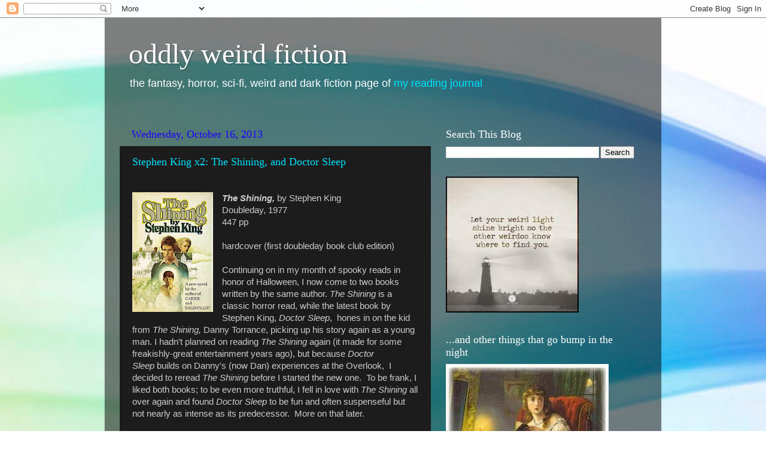

--- FILE ---
content_type: text/html; charset=UTF-8
request_url: https://www.oddlyweirdfiction.com/2013/10/
body_size: 23256
content:
<!DOCTYPE html>
<html class='v2' dir='ltr' lang='en'>
<head>
<link href='https://www.blogger.com/static/v1/widgets/4128112664-css_bundle_v2.css' rel='stylesheet' type='text/css'/>
<meta content='width=1100' name='viewport'/>
<meta content='text/html; charset=UTF-8' http-equiv='Content-Type'/>
<meta content='blogger' name='generator'/>
<link href='https://www.oddlyweirdfiction.com/favicon.ico' rel='icon' type='image/x-icon'/>
<link href='http://www.oddlyweirdfiction.com/2013/10/' rel='canonical'/>
<link rel="alternate" type="application/atom+xml" title="oddly weird fiction - Atom" href="https://www.oddlyweirdfiction.com/feeds/posts/default" />
<link rel="alternate" type="application/rss+xml" title="oddly weird fiction - RSS" href="https://www.oddlyweirdfiction.com/feeds/posts/default?alt=rss" />
<link rel="service.post" type="application/atom+xml" title="oddly weird fiction - Atom" href="https://www.blogger.com/feeds/152233105471728342/posts/default" />
<!--Can't find substitution for tag [blog.ieCssRetrofitLinks]-->
<meta content='http://www.oddlyweirdfiction.com/2013/10/' property='og:url'/>
<meta content='oddly weird fiction' property='og:title'/>
<meta content='the fantasy, horror, sci-fi, weird and dark fiction page of &lt;a href=&quot;http://avidreaderme.blogspot.com&quot;&gt; my reading journal&lt;/a&gt;' property='og:description'/>
<title>oddly weird fiction: October 2013</title>
<style id='page-skin-1' type='text/css'><!--
/*-----------------------------------------------
Blogger Template Style
Name:     Picture Window
Designer: Blogger
URL:      www.blogger.com
----------------------------------------------- */
/* Content
----------------------------------------------- */
body {
font: normal normal 15px Arial, Tahoma, Helvetica, FreeSans, sans-serif;
color: #cccccc;
background: #ffffff url(//themes.googleusercontent.com/image?id=1N3a-kmJ4ABC9Vn7ix7pZVv7tOBByyNMJO2BIiT6-2HKT23Cb3zL6Ev1OeMzfiMVbOCeM) no-repeat fixed top center /* Credit: 5ugarless (http://www.istockphoto.com/googleimages.php?id=5682784&platform=blogger) */;
}
html body .region-inner {
min-width: 0;
max-width: 100%;
width: auto;
}
.content-outer {
font-size: 90%;
}
a:link {
text-decoration:none;
color: #00e4ff;
}
a:visited {
text-decoration:none;
color: #00d4dd;
}
a:hover {
text-decoration:underline;
color: #00d3ff;
}
.content-outer {
background: transparent url(//www.blogblog.com/1kt/transparent/black50.png) repeat scroll top left;
-moz-border-radius: 0;
-webkit-border-radius: 0;
-goog-ms-border-radius: 0;
border-radius: 0;
-moz-box-shadow: 0 0 3px rgba(0, 0, 0, .15);
-webkit-box-shadow: 0 0 3px rgba(0, 0, 0, .15);
-goog-ms-box-shadow: 0 0 3px rgba(0, 0, 0, .15);
box-shadow: 0 0 3px rgba(0, 0, 0, .15);
margin: 0 auto;
}
.content-inner {
padding: 10px;
}
/* Header
----------------------------------------------- */
.header-outer {
background: transparent none repeat-x scroll top left;
_background-image: none;
color: #ffffff;
-moz-border-radius: 0;
-webkit-border-radius: 0;
-goog-ms-border-radius: 0;
border-radius: 0;
}
.Header img, .Header #header-inner {
-moz-border-radius: 0;
-webkit-border-radius: 0;
-goog-ms-border-radius: 0;
border-radius: 0;
}
.header-inner .Header .titlewrapper,
.header-inner .Header .descriptionwrapper {
padding-left: 30px;
padding-right: 30px;
}
.Header h1 {
font: normal normal 48px Georgia, Utopia, 'Palatino Linotype', Palatino, serif;
text-shadow: 1px 1px 3px rgba(0, 0, 0, 0.3);
}
.Header h1 a {
color: #ffffff;
}
.Header .description {
font-size: 130%;
}
/* Tabs
----------------------------------------------- */
.tabs-inner {
margin: .5em 15px 1em;
padding: 0;
}
.tabs-inner .section {
margin: 0;
}
.tabs-inner .widget ul {
padding: 0;
background: #1c1c1c none repeat scroll bottom;
-moz-border-radius: 0;
-webkit-border-radius: 0;
-goog-ms-border-radius: 0;
border-radius: 0;
}
.tabs-inner .widget li {
border: none;
}
.tabs-inner .widget li a {
display: inline-block;
padding: .5em 1em;
margin-right: 0;
color: #ff9900;
font: normal normal 15px Georgia, Utopia, 'Palatino Linotype', Palatino, serif;
-moz-border-radius: 0 0 0 0;
-webkit-border-top-left-radius: 0;
-webkit-border-top-right-radius: 0;
-goog-ms-border-radius: 0 0 0 0;
border-radius: 0 0 0 0;
background: transparent none no-repeat scroll top left;
border-right: 1px solid #000000;
}
.tabs-inner .widget li:first-child a {
padding-left: 1.25em;
-moz-border-radius-topleft: 0;
-moz-border-radius-bottomleft: 0;
-webkit-border-top-left-radius: 0;
-webkit-border-bottom-left-radius: 0;
-goog-ms-border-top-left-radius: 0;
-goog-ms-border-bottom-left-radius: 0;
border-top-left-radius: 0;
border-bottom-left-radius: 0;
}
.tabs-inner .widget li.selected a,
.tabs-inner .widget li a:hover {
position: relative;
z-index: 1;
background: #00d4dd none repeat scroll bottom;
color: #ffffff;
-moz-box-shadow: 0 0 0 rgba(0, 0, 0, .15);
-webkit-box-shadow: 0 0 0 rgba(0, 0, 0, .15);
-goog-ms-box-shadow: 0 0 0 rgba(0, 0, 0, .15);
box-shadow: 0 0 0 rgba(0, 0, 0, .15);
}
/* Headings
----------------------------------------------- */
h2 {
font: normal normal 18px Georgia, Utopia, 'Palatino Linotype', Palatino, serif;
text-transform: none;
color: #ffffff;
margin: .5em 0;
}
/* Main
----------------------------------------------- */
.main-outer {
background: transparent none repeat scroll top center;
-moz-border-radius: 0 0 0 0;
-webkit-border-top-left-radius: 0;
-webkit-border-top-right-radius: 0;
-webkit-border-bottom-left-radius: 0;
-webkit-border-bottom-right-radius: 0;
-goog-ms-border-radius: 0 0 0 0;
border-radius: 0 0 0 0;
-moz-box-shadow: 0 0 0 rgba(0, 0, 0, .15);
-webkit-box-shadow: 0 0 0 rgba(0, 0, 0, .15);
-goog-ms-box-shadow: 0 0 0 rgba(0, 0, 0, .15);
box-shadow: 0 0 0 rgba(0, 0, 0, .15);
}
.main-inner {
padding: 15px 20px 20px;
}
.main-inner .column-center-inner {
padding: 0 0;
}
.main-inner .column-left-inner {
padding-left: 0;
}
.main-inner .column-right-inner {
padding-right: 0;
}
/* Posts
----------------------------------------------- */
h3.post-title {
margin: 0;
font: normal normal 18px Georgia, Utopia, 'Palatino Linotype', Palatino, serif;
}
.comments h4 {
margin: 1em 0 0;
font: normal normal 18px Georgia, Utopia, 'Palatino Linotype', Palatino, serif;
}
.date-header span {
color: #1a00ff;
}
.post-outer {
background-color: #1c1c1c;
border: solid 1px transparent;
-moz-border-radius: 0;
-webkit-border-radius: 0;
border-radius: 0;
-goog-ms-border-radius: 0;
padding: 15px 20px;
margin: 0 -20px 20px;
}
.post-body {
line-height: 1.4;
font-size: 110%;
position: relative;
}
.post-header {
margin: 0 0 1.5em;
color: #999999;
line-height: 1.6;
}
.post-footer {
margin: .5em 0 0;
color: #999999;
line-height: 1.6;
}
#blog-pager {
font-size: 140%
}
#comments .comment-author {
padding-top: 1.5em;
border-top: dashed 1px #ccc;
border-top: dashed 1px rgba(128, 128, 128, .5);
background-position: 0 1.5em;
}
#comments .comment-author:first-child {
padding-top: 0;
border-top: none;
}
.avatar-image-container {
margin: .2em 0 0;
}
/* Comments
----------------------------------------------- */
.comments .comments-content .icon.blog-author {
background-repeat: no-repeat;
background-image: url([data-uri]);
}
.comments .comments-content .loadmore a {
border-top: 1px solid #00d3ff;
border-bottom: 1px solid #00d3ff;
}
.comments .continue {
border-top: 2px solid #00d3ff;
}
/* Widgets
----------------------------------------------- */
.widget ul, .widget #ArchiveList ul.flat {
padding: 0;
list-style: none;
}
.widget ul li, .widget #ArchiveList ul.flat li {
border-top: dashed 1px #ccc;
border-top: dashed 1px rgba(128, 128, 128, .5);
}
.widget ul li:first-child, .widget #ArchiveList ul.flat li:first-child {
border-top: none;
}
.widget .post-body ul {
list-style: disc;
}
.widget .post-body ul li {
border: none;
}
/* Footer
----------------------------------------------- */
.footer-outer {
color:#0065ff;
background: transparent none repeat scroll top center;
-moz-border-radius: 0 0 0 0;
-webkit-border-top-left-radius: 0;
-webkit-border-top-right-radius: 0;
-webkit-border-bottom-left-radius: 0;
-webkit-border-bottom-right-radius: 0;
-goog-ms-border-radius: 0 0 0 0;
border-radius: 0 0 0 0;
-moz-box-shadow: 0 0 0 rgba(0, 0, 0, .15);
-webkit-box-shadow: 0 0 0 rgba(0, 0, 0, .15);
-goog-ms-box-shadow: 0 0 0 rgba(0, 0, 0, .15);
box-shadow: 0 0 0 rgba(0, 0, 0, .15);
}
.footer-inner {
padding: 10px 20px 20px;
}
.footer-outer a {
color: #ff9900;
}
.footer-outer a:visited {
color: #dd7700;
}
.footer-outer a:hover {
color: #ffaa00;
}
.footer-outer .widget h2 {
color: #ffffff;
}
/* Mobile
----------------------------------------------- */
html body.mobile {
height: auto;
}
html body.mobile {
min-height: 480px;
background-size: 100% auto;
}
.mobile .body-fauxcolumn-outer {
background: transparent none repeat scroll top left;
}
html .mobile .mobile-date-outer, html .mobile .blog-pager {
border-bottom: none;
background: transparent none repeat scroll top center;
margin-bottom: 10px;
}
.mobile .date-outer {
background: transparent none repeat scroll top center;
}
.mobile .header-outer, .mobile .main-outer,
.mobile .post-outer, .mobile .footer-outer {
-moz-border-radius: 0;
-webkit-border-radius: 0;
-goog-ms-border-radius: 0;
border-radius: 0;
}
.mobile .content-outer,
.mobile .main-outer,
.mobile .post-outer {
background: inherit;
border: none;
}
.mobile .content-outer {
font-size: 100%;
}
.mobile-link-button {
background-color: #00e4ff;
}
.mobile-link-button a:link, .mobile-link-button a:visited {
color: #1c1c1c;
}
.mobile-index-contents {
color: #cccccc;
}
.mobile .tabs-inner .PageList .widget-content {
background: #00d4dd none repeat scroll bottom;
color: #ffffff;
}
.mobile .tabs-inner .PageList .widget-content .pagelist-arrow {
border-left: 1px solid #000000;
}

--></style>
<style id='template-skin-1' type='text/css'><!--
body {
min-width: 930px;
}
.content-outer, .content-fauxcolumn-outer, .region-inner {
min-width: 930px;
max-width: 930px;
_width: 930px;
}
.main-inner .columns {
padding-left: 0px;
padding-right: 360px;
}
.main-inner .fauxcolumn-center-outer {
left: 0px;
right: 360px;
/* IE6 does not respect left and right together */
_width: expression(this.parentNode.offsetWidth -
parseInt("0px") -
parseInt("360px") + 'px');
}
.main-inner .fauxcolumn-left-outer {
width: 0px;
}
.main-inner .fauxcolumn-right-outer {
width: 360px;
}
.main-inner .column-left-outer {
width: 0px;
right: 100%;
margin-left: -0px;
}
.main-inner .column-right-outer {
width: 360px;
margin-right: -360px;
}
#layout {
min-width: 0;
}
#layout .content-outer {
min-width: 0;
width: 800px;
}
#layout .region-inner {
min-width: 0;
width: auto;
}
body#layout div.add_widget {
padding: 8px;
}
body#layout div.add_widget a {
margin-left: 32px;
}
--></style>
<style>
    body {background-image:url(\/\/themes.googleusercontent.com\/image?id=1N3a-kmJ4ABC9Vn7ix7pZVv7tOBByyNMJO2BIiT6-2HKT23Cb3zL6Ev1OeMzfiMVbOCeM);}
    
@media (max-width: 200px) { body {background-image:url(\/\/themes.googleusercontent.com\/image?id=1N3a-kmJ4ABC9Vn7ix7pZVv7tOBByyNMJO2BIiT6-2HKT23Cb3zL6Ev1OeMzfiMVbOCeM&options=w200);}}
@media (max-width: 400px) and (min-width: 201px) { body {background-image:url(\/\/themes.googleusercontent.com\/image?id=1N3a-kmJ4ABC9Vn7ix7pZVv7tOBByyNMJO2BIiT6-2HKT23Cb3zL6Ev1OeMzfiMVbOCeM&options=w400);}}
@media (max-width: 800px) and (min-width: 401px) { body {background-image:url(\/\/themes.googleusercontent.com\/image?id=1N3a-kmJ4ABC9Vn7ix7pZVv7tOBByyNMJO2BIiT6-2HKT23Cb3zL6Ev1OeMzfiMVbOCeM&options=w800);}}
@media (max-width: 1200px) and (min-width: 801px) { body {background-image:url(\/\/themes.googleusercontent.com\/image?id=1N3a-kmJ4ABC9Vn7ix7pZVv7tOBByyNMJO2BIiT6-2HKT23Cb3zL6Ev1OeMzfiMVbOCeM&options=w1200);}}
/* Last tag covers anything over one higher than the previous max-size cap. */
@media (min-width: 1201px) { body {background-image:url(\/\/themes.googleusercontent.com\/image?id=1N3a-kmJ4ABC9Vn7ix7pZVv7tOBByyNMJO2BIiT6-2HKT23Cb3zL6Ev1OeMzfiMVbOCeM&options=w1600);}}
  </style>
<link href='https://www.blogger.com/dyn-css/authorization.css?targetBlogID=152233105471728342&amp;zx=765d05df-8d91-4558-a8aa-143289b809e3' media='none' onload='if(media!=&#39;all&#39;)media=&#39;all&#39;' rel='stylesheet'/><noscript><link href='https://www.blogger.com/dyn-css/authorization.css?targetBlogID=152233105471728342&amp;zx=765d05df-8d91-4558-a8aa-143289b809e3' rel='stylesheet'/></noscript>
<meta name='google-adsense-platform-account' content='ca-host-pub-1556223355139109'/>
<meta name='google-adsense-platform-domain' content='blogspot.com'/>

</head>
<body class='loading variant-screen'>
<div class='navbar section' id='navbar' name='Navbar'><div class='widget Navbar' data-version='1' id='Navbar1'><script type="text/javascript">
    function setAttributeOnload(object, attribute, val) {
      if(window.addEventListener) {
        window.addEventListener('load',
          function(){ object[attribute] = val; }, false);
      } else {
        window.attachEvent('onload', function(){ object[attribute] = val; });
      }
    }
  </script>
<div id="navbar-iframe-container"></div>
<script type="text/javascript" src="https://apis.google.com/js/platform.js"></script>
<script type="text/javascript">
      gapi.load("gapi.iframes:gapi.iframes.style.bubble", function() {
        if (gapi.iframes && gapi.iframes.getContext) {
          gapi.iframes.getContext().openChild({
              url: 'https://www.blogger.com/navbar/152233105471728342?origin\x3dhttps://www.oddlyweirdfiction.com',
              where: document.getElementById("navbar-iframe-container"),
              id: "navbar-iframe"
          });
        }
      });
    </script><script type="text/javascript">
(function() {
var script = document.createElement('script');
script.type = 'text/javascript';
script.src = '//pagead2.googlesyndication.com/pagead/js/google_top_exp.js';
var head = document.getElementsByTagName('head')[0];
if (head) {
head.appendChild(script);
}})();
</script>
</div></div>
<div class='body-fauxcolumns'>
<div class='fauxcolumn-outer body-fauxcolumn-outer'>
<div class='cap-top'>
<div class='cap-left'></div>
<div class='cap-right'></div>
</div>
<div class='fauxborder-left'>
<div class='fauxborder-right'></div>
<div class='fauxcolumn-inner'>
</div>
</div>
<div class='cap-bottom'>
<div class='cap-left'></div>
<div class='cap-right'></div>
</div>
</div>
</div>
<div class='content'>
<div class='content-fauxcolumns'>
<div class='fauxcolumn-outer content-fauxcolumn-outer'>
<div class='cap-top'>
<div class='cap-left'></div>
<div class='cap-right'></div>
</div>
<div class='fauxborder-left'>
<div class='fauxborder-right'></div>
<div class='fauxcolumn-inner'>
</div>
</div>
<div class='cap-bottom'>
<div class='cap-left'></div>
<div class='cap-right'></div>
</div>
</div>
</div>
<div class='content-outer'>
<div class='content-cap-top cap-top'>
<div class='cap-left'></div>
<div class='cap-right'></div>
</div>
<div class='fauxborder-left content-fauxborder-left'>
<div class='fauxborder-right content-fauxborder-right'></div>
<div class='content-inner'>
<header>
<div class='header-outer'>
<div class='header-cap-top cap-top'>
<div class='cap-left'></div>
<div class='cap-right'></div>
</div>
<div class='fauxborder-left header-fauxborder-left'>
<div class='fauxborder-right header-fauxborder-right'></div>
<div class='region-inner header-inner'>
<div class='header section' id='header' name='Header'><div class='widget Header' data-version='1' id='Header1'>
<div id='header-inner'>
<div class='titlewrapper'>
<h1 class='title'>
<a href='https://www.oddlyweirdfiction.com/'>
oddly weird fiction
</a>
</h1>
</div>
<div class='descriptionwrapper'>
<p class='description'><span>the fantasy, horror, sci-fi, weird and dark fiction page of <a href="http://avidreaderme.blogspot.com"> my reading journal</a></span></p>
</div>
</div>
</div></div>
</div>
</div>
<div class='header-cap-bottom cap-bottom'>
<div class='cap-left'></div>
<div class='cap-right'></div>
</div>
</div>
</header>
<div class='tabs-outer'>
<div class='tabs-cap-top cap-top'>
<div class='cap-left'></div>
<div class='cap-right'></div>
</div>
<div class='fauxborder-left tabs-fauxborder-left'>
<div class='fauxborder-right tabs-fauxborder-right'></div>
<div class='region-inner tabs-inner'>
<div class='tabs no-items section' id='crosscol' name='Cross-Column'></div>
<div class='tabs no-items section' id='crosscol-overflow' name='Cross-Column 2'></div>
</div>
</div>
<div class='tabs-cap-bottom cap-bottom'>
<div class='cap-left'></div>
<div class='cap-right'></div>
</div>
</div>
<div class='main-outer'>
<div class='main-cap-top cap-top'>
<div class='cap-left'></div>
<div class='cap-right'></div>
</div>
<div class='fauxborder-left main-fauxborder-left'>
<div class='fauxborder-right main-fauxborder-right'></div>
<div class='region-inner main-inner'>
<div class='columns fauxcolumns'>
<div class='fauxcolumn-outer fauxcolumn-center-outer'>
<div class='cap-top'>
<div class='cap-left'></div>
<div class='cap-right'></div>
</div>
<div class='fauxborder-left'>
<div class='fauxborder-right'></div>
<div class='fauxcolumn-inner'>
</div>
</div>
<div class='cap-bottom'>
<div class='cap-left'></div>
<div class='cap-right'></div>
</div>
</div>
<div class='fauxcolumn-outer fauxcolumn-left-outer'>
<div class='cap-top'>
<div class='cap-left'></div>
<div class='cap-right'></div>
</div>
<div class='fauxborder-left'>
<div class='fauxborder-right'></div>
<div class='fauxcolumn-inner'>
</div>
</div>
<div class='cap-bottom'>
<div class='cap-left'></div>
<div class='cap-right'></div>
</div>
</div>
<div class='fauxcolumn-outer fauxcolumn-right-outer'>
<div class='cap-top'>
<div class='cap-left'></div>
<div class='cap-right'></div>
</div>
<div class='fauxborder-left'>
<div class='fauxborder-right'></div>
<div class='fauxcolumn-inner'>
</div>
</div>
<div class='cap-bottom'>
<div class='cap-left'></div>
<div class='cap-right'></div>
</div>
</div>
<!-- corrects IE6 width calculation -->
<div class='columns-inner'>
<div class='column-center-outer'>
<div class='column-center-inner'>
<div class='main section' id='main' name='Main'><div class='widget Blog' data-version='1' id='Blog1'>
<div class='blog-posts hfeed'>

          <div class="date-outer">
        
<h2 class='date-header'><span>Wednesday, October 16, 2013</span></h2>

          <div class="date-posts">
        
<div class='post-outer'>
<div class='post hentry uncustomized-post-template' itemprop='blogPost' itemscope='itemscope' itemtype='http://schema.org/BlogPosting'>
<meta content='https://blogger.googleusercontent.com/img/b/R29vZ2xl/AVvXsEj-gmzRfaGMYIuKE_n3JscgJNUy3iF4l0yC76X9o14L4cewg1IVWVCQfwKBcgfIfWLjefRftjA6RzxHAdlsr-VZ-LrqdiWf26fPY7-WC_v2uaRUeO5s_IPNcmYaWYTMAp_mdQO9QgU_Cw/s200/shining.jpg' itemprop='image_url'/>
<meta content='152233105471728342' itemprop='blogId'/>
<meta content='2897104405000050324' itemprop='postId'/>
<a name='2897104405000050324'></a>
<h3 class='post-title entry-title' itemprop='name'>
<a href='https://www.oddlyweirdfiction.com/2013/10/stephen-king-x2-shining-and-doctor-sleep.html'>Stephen King x2: The Shining, and Doctor Sleep</a>
</h3>
<div class='post-header'>
<div class='post-header-line-1'></div>
</div>
<div class='post-body entry-content' id='post-body-2897104405000050324' itemprop='description articleBody'>
<div style="text-align: center;">
<br /></div>
<div class="separator" style="clear: both; text-align: center;">
<a href="https://blogger.googleusercontent.com/img/b/R29vZ2xl/AVvXsEj-gmzRfaGMYIuKE_n3JscgJNUy3iF4l0yC76X9o14L4cewg1IVWVCQfwKBcgfIfWLjefRftjA6RzxHAdlsr-VZ-LrqdiWf26fPY7-WC_v2uaRUeO5s_IPNcmYaWYTMAp_mdQO9QgU_Cw/s1600/shining.jpg" imageanchor="1" style="clear: left; float: left; margin-bottom: 1em; margin-right: 1em;"><img border="0" height="200" src="https://blogger.googleusercontent.com/img/b/R29vZ2xl/AVvXsEj-gmzRfaGMYIuKE_n3JscgJNUy3iF4l0yC76X9o14L4cewg1IVWVCQfwKBcgfIfWLjefRftjA6RzxHAdlsr-VZ-LrqdiWf26fPY7-WC_v2uaRUeO5s_IPNcmYaWYTMAp_mdQO9QgU_Cw/s200/shining.jpg" width="135" /></a></div>
<i style="font-weight: bold;">The Shining,&nbsp;</i>by Stephen King<br />
Doubleday, 1977<br />
447 pp<br />
<br />
hardcover (first doubleday book club edition)<br />
<br />
Continuing on in my month of spooky reads in honor of Halloween, I now come to two books written by the same author.&nbsp;<i>The Shining&nbsp;</i>is a classic horror read, while the latest book by Stephen King,&nbsp;<i>Doctor Sleep</i>, &nbsp;hones in on the kid from&nbsp;<i>The Shining,&nbsp;</i>Danny Torrance, picking up his story again as a young man.&nbsp;I hadn't planned on reading&nbsp;<i>The Shining&nbsp;</i>again (it made for some freakishly-great entertainment years ago), but because&nbsp;<i>Doctor Sleep&nbsp;</i>builds on Danny's (now Dan) experiences at the Overlook,&nbsp;&nbsp;I decided to reread&nbsp;<i>The Shining&nbsp;</i>before I started the new one. &nbsp;To be frank, I liked both books; to be even more truthful, I fell in love with&nbsp;<i>The Shining&nbsp;</i>all over again and found&nbsp;<i>Doctor Sleep</i>&nbsp;to be fun and often suspenseful but not nearly as intense as its predecessor.&nbsp;<i>&nbsp;</i>More on that later.<br />
<br />
Before I try to offer up a synopsis here, let me say this: if you're considering reading&nbsp;<i>Doctor Sleep,&nbsp;</i>the references back to events in&nbsp;<i>The Shining</i>&nbsp;come from the original book -- which is not at all the same as the movie made by Stanley Kubrick. &nbsp;So if your understanding of things comes from that film, you might be a little lost. <br />
<br />
&nbsp;Jack Torrance, his wife Wendy and their son Danny used to have a good life. He taught at a prep school, he made money from publishing some of his stories, and Wendy did typing part time -- all good enough to where the couple could put money away each month. &nbsp;Jack is an alcoholic, but had managed to get himself together and keep it under control, but he has temper issues: an assault on one of his students put Jack out of a job and drove Jack and Wendy into financial crisis. &nbsp;Luckily, one of his former drinking buddies has found him a job as the winter caretaker at the Overlook Hotel high in the mountains of Colorado. &nbsp;Jack sees the job as a good opportunity to finish writing a play he's been working on, since the Torrance family will be the only inhabitants there. &nbsp;The truth is, Jack and Wendy have no choice but to take the job due to extreme financial necessity -- as Jack notes sarcastically some time later in the novel, "A man with his sterling record of alcoholism, student-beating and ghost-chasing would undoubtedly be able to write his own ticket," ending up with a job "swamping out Greyhound buses," or "washing cars in a rubber suit," or even "washing dishes in a diner." &nbsp;Danny, however, is not so sure -- his "imaginary" friend Tony has been showing him visions of the Overlook in his dreams, and what he sees frightens him. Meeting the hotel's chef, Dick Hallorann, gives Danny the chance to understand why he sees things or knows things that others don't: he has "the shine," an ability shared by the chef. &nbsp;They both realize it in the other, but as Hallorann explains, Danny has the biggest shine he's ever encountered. &nbsp; Danny levels with Hallorann that he's frightened, but Hallorann assures him that if he needs him, he only needs to send a mental message to him and he'll come back from his other job in Florida &nbsp;to help him. &nbsp;He also warns Danny that places can shine, and as the Torrance family is about to discover, the Overlook is one of those very places. &nbsp; The hotel is a place where "all the hotel's eras" are together at once, an "inhuman place" that "makes human monsters."<br />
<br />
<div class="separator" style="clear: both; text-align: center;">
<a href="https://blogger.googleusercontent.com/img/b/R29vZ2xl/AVvXsEgsw6iBbAMHQNeKXnu6z_zELw4-10XdXJ41E9TduEZFkE7kpS20mCQGLnpWSFfROb8AXBnwCdEgoO2vL9vQjVYmmmHQlY_t02LoZA2B2lVnykxy4pOfd_cBqVxoiHwSFtyg0GMv4OdtIgI/s1600/shiningpic.jpg" imageanchor="1" style="margin-left: 1em; margin-right: 1em;"><img border="0" height="236" src="https://blogger.googleusercontent.com/img/b/R29vZ2xl/AVvXsEgsw6iBbAMHQNeKXnu6z_zELw4-10XdXJ41E9TduEZFkE7kpS20mCQGLnpWSFfROb8AXBnwCdEgoO2vL9vQjVYmmmHQlY_t02LoZA2B2lVnykxy4pOfd_cBqVxoiHwSFtyg0GMv4OdtIgI/s320/shiningpic.jpg" width="320" /></a></div>
<br />
<br />
<i>The Shining</i>&nbsp;has long been one of my all-time favorite horror novels, meriting the switch some time back from mass market paperback to 1st Doubleday hardcover book club edition. &nbsp;It may not be filled with the kind of horrors seen in the Kubrick film (which I actually loved as well, but in a way not connected to King but to Kubrick's vision and genius here), but it is one of the most intensely cerebral novels of horror I've ever read. &nbsp;The symbolism of the wasps, for example, is incredibly potent, a thread that runs completely throughout the story and absolutely necessary for understanding what's going on here. &nbsp;Another point: in Kubrick's film Jack's character comes across as a raving lunatic, while here, it's much easier to see Jack as more of a victim of the hotel itself, allowing the reader to view his character more on the edge of sadness and empathy rather than as a person bent on self destruction and insanity. &nbsp;If I had to make a top ten list of horror novels, this book would definitely be on it, although considering the horror novels being published today, it may seem relatively tame to modern &nbsp;readers. &nbsp;For me though, it is and always will be a classic. <br />
<br />
<div style="text-align: center;">
*******</div>
<div style="text-align: center;">
<br /></div>
Moving on to&nbsp;<b><i>Doctor Sleep,&nbsp;</i></b><br />
<b><i><br /></i></b>
<br />
<div class="separator" style="clear: both; text-align: center;">
<a href="https://blogger.googleusercontent.com/img/b/R29vZ2xl/AVvXsEjng2SxQJtJWAlFHaPfaW9PE2hMKzPoRPJlk3W2e1qwmy5YxBXr38R6Xzhl-s3pDXygV7AP4HEMI4T_60O_gV5K2YRgTkuV4PbmFRL53mq_LtbWblbfw21XFUD9QZVtNoI808K0B_wFgsQ/s1600/drsleep.jpg" imageanchor="1" style="clear: left; float: left; margin-bottom: 1em; margin-right: 1em;"><img border="0" src="https://blogger.googleusercontent.com/img/b/R29vZ2xl/AVvXsEjng2SxQJtJWAlFHaPfaW9PE2hMKzPoRPJlk3W2e1qwmy5YxBXr38R6Xzhl-s3pDXygV7AP4HEMI4T_60O_gV5K2YRgTkuV4PbmFRL53mq_LtbWblbfw21XFUD9QZVtNoI808K0B_wFgsQ/s1600/drsleep.jpg" /></a></div>
<span style="background-color: white; color: #333333; font-family: Arial, sans-serif; font-size: 13px; line-height: 19px;">9781476727653</span><br />
<span style="background-color: white; color: #333333; font-family: Arial, sans-serif; font-size: 13px; line-height: 19px;">Scribner, 2013</span><br />
<span style="background-color: white; color: #333333; font-family: Arial, sans-serif; font-size: 13px; line-height: 19px;">544 pp</span><br />
<span style="background-color: white; color: #333333; font-family: Arial, sans-serif; font-size: 13px; line-height: 19px;"><br /></span>
<span style="background-color: white; color: #333333; font-family: Arial, sans-serif; font-size: 13px; line-height: 19px;">hardcover&nbsp;</span><br />
<b><br /></b>
Where&nbsp;<i>The Shining&nbsp;</i>is brimming over with horrific intensity,&nbsp;<i>Dr. Sleep&nbsp;</i>is in part a coming-of-age novel as well as a novel about demons, both internal and external, a bit more relaxed in the telling and well, for me, not nearly as frightening, cerebral or haunting as its predecessor. &nbsp;That is most definitely NOT to say it's not good; it's just very different.<br />
<br />
&nbsp;The story catches up with Danny (now Dan) Torrance years after events at the Overlook. &nbsp;He still has "the shine," although after years of alcohol abuse, it's been "tamped down" somewhat. &nbsp;Dan has been unable to keep a job because of his drinking; at the same time the alcohol helps blot out the visions that continue to haunt him, for example, the "ghostie people" like the woman in room 217 at the Overlook. &nbsp;He's also learned how to put these visions and his ethereal tormentors away in a mental lockbox, but at some point Dan just hits bottom. &nbsp;Afterwards, he just wants to get away and make a new start -- after a bus ride into Frazier, New Hampshire, something inside of him realizes that this is where he needs to be. &nbsp;He takes a job, and his boss ultimately gets him into AA, after which he starts work in a hospice center where he's nicknamed "Doctor Sleep" because of his ability to help the dying pass on while holding their hand.<br />
<br />
As Dan is going through his bottoming out and taking steps to become human again, a girl named Abra is born, and as it turns out, she is also gifted with the shine. &nbsp;With abilities much more powerful that Dan's ever were, she makes contact with him through her mind, and can even switch places via Spock-like mind melding. &nbsp;But trouble is looming: a group of ancient beings known collectively as "the True Knot" also have powerful psychic abilities, and they actively seek out young people and children who like both Dan and Abra have "the shining," capture and torture them, and then use their psychic essence (which they call "steam") &nbsp;to sustain themselves and keep themselves young -- psychic vampires, if you will. &nbsp;The steam of one of their young victims, however, left some of the True Knot's members with a huge problem. &nbsp;The group has also come across Abra and her potent abilities, which may be stronger than those of the True Knot's leader, Rose, who sends some of her "people" to pick her up, hoping that her "steam" will provide a much-needed solution to the group's problem as well as much-needed sustenance. &nbsp;Abra reaches out to Dan for help, but he will need to revisit dark parts of his past in order to save her. <br />
<br />
There's so much to like about this book which not only has a suspenseful horror story at its center, but also focuses in great detail about addiction. Personally, I enjoyed this facet of the book because it not only keeps in line with&nbsp;<i>The Shining,&nbsp;</i>but given Stephen King's own addiction background, he knows what he's talking about and it makes Dan's character much more credible. &nbsp;But even if the addiction aspect fails to grab you, &nbsp;the author has this incredible talent for incorporating the mundane into this story, disguising his dying-breed psychic vampire creatures as denizens of the world of &nbsp;retired RV ramblers. &nbsp;As he shifts to the story of the True Knot, he begins his chapter with how very annoying the traveling grannies and grandpas are on the roads in their big Winnebagos or other big vehicles,<br />
<blockquote class="tr_bq">
"the RV People, elderly retirees and a few younger compatriots living their rootless lives on the turnpikes and blue highways, staying at campgrounds where they sit around in their Walmart lawnchairs and cook on their hibachis while they talk about investments and fishing tournaments and hotpot recipes and God knows what. &nbsp;They're the ones who always stop at fleamarkets and yardsales, parking their damn dinosaurs nose-to-tail half on the shoulder and half on the road, so you have to slow to a crawl in order to creep by. They are the opposite of the motorcycle clubs you sometimes see on those same turnpikes and blue highways; the Mild Angels instead of the wild ones."&nbsp;</blockquote>
Seriously, you know exactly who he's talking about because they're everywhere, and I have to admit that these few pages made me laugh out loud in recognition. &nbsp;Try going down Highway 1 at Big Sur in California &nbsp;behind a huge RV going 10 miles an hour listening to your otherwise calm husband bitch and moan, &nbsp;and you'll know that he's described these people to a tee. &nbsp;Mr. King also manages to toss in a nod to his son's&nbsp;<i><a href="http://www.oddlyweirdfiction.com/2013/07/nos4a2-by-joe-hill.html" target="_blank">NOS4A2</a></i>, both in terms of a character mention and a bumper sticker on (where else?) the back of an RV. &nbsp;Basically the&nbsp;only thing I really did NOT like about how he wrote this novel was that he throws in a major coincidence in the novel that I thought was a cop out (you'll know it when you see it) and made the whole set up kind of cheesy. <br />
<br />
<div class="separator" style="clear: both; text-align: center;">
<a href="https://blogger.googleusercontent.com/img/b/R29vZ2xl/AVvXsEhU5aE5laTVvpeJW7txjVNkFxn9cXgVKcc30JJDuPJWt4nXl4rDIiTt3KTkaeafuhBusCHFPYBo8zq3VuS-U8H_NdNkUzG_sXlaJHkP76TphCpLefdw-ptewJLbvexoi8C6EWUrGIQd668/s1600/winnie.jpg" imageanchor="1" style="margin-left: 1em; margin-right: 1em;"><img border="0" height="160" src="https://blogger.googleusercontent.com/img/b/R29vZ2xl/AVvXsEhU5aE5laTVvpeJW7txjVNkFxn9cXgVKcc30JJDuPJWt4nXl4rDIiTt3KTkaeafuhBusCHFPYBo8zq3VuS-U8H_NdNkUzG_sXlaJHkP76TphCpLefdw-ptewJLbvexoi8C6EWUrGIQd668/s320/winnie.jpg" width="320" /></a></div>
<div style="text-align: center;">
<br /></div>
<br />
<br />
One more thing. &nbsp;In my very humble opinion, readers shouldn't judge this book as a true "sequel" to&nbsp;<i>The Shining. &nbsp;</i>There are several reviewers who are saying they've been "let down" or have made other negative remarks while trying to compare the two. &nbsp;My guess is that a) they haven't read&nbsp;<i>The Shining&nbsp;</i>in a while or are going off the Kubrick film as their source or that b) they're so fixated on the idea of this novel as a sequel that they're trying to draw parallels that aren't there. &nbsp;There are large parts of the&nbsp;<i>The Shining</i>&nbsp;worked into this one, so it works that way, but&nbsp;<i>Doctor Sleep&nbsp;</i>is&nbsp;also a fun read on its own, though less intense and definitely less cerebral than the other. &nbsp;My advice is to just sit back and read it, and enjoy it for what it is rather than complain about what it isn't. 
<div style='clear: both;'></div>
</div>
<div class='post-footer'>
<div class='post-footer-line post-footer-line-1'>
<span class='post-author vcard'>
Posted by
<span class='fn' itemprop='author' itemscope='itemscope' itemtype='http://schema.org/Person'>
<meta content='https://www.blogger.com/profile/12027036137062767840' itemprop='url'/>
<a class='g-profile' href='https://www.blogger.com/profile/12027036137062767840' rel='author' title='author profile'>
<span itemprop='name'>NancyO</span>
</a>
</span>
</span>
<span class='post-timestamp'>
at
<meta content='http://www.oddlyweirdfiction.com/2013/10/stephen-king-x2-shining-and-doctor-sleep.html' itemprop='url'/>
<a class='timestamp-link' href='https://www.oddlyweirdfiction.com/2013/10/stephen-king-x2-shining-and-doctor-sleep.html' rel='bookmark' title='permanent link'><abbr class='published' itemprop='datePublished' title='2013-10-16T14:49:00-07:00'>2:49&#8239;PM</abbr></a>
</span>
<span class='post-comment-link'>
<a class='comment-link' href='https://www.oddlyweirdfiction.com/2013/10/stephen-king-x2-shining-and-doctor-sleep.html#comment-form' onclick=''>
No comments:
  </a>
</span>
<span class='post-icons'>
<span class='item-control blog-admin pid-1093578704'>
<a href='https://www.blogger.com/post-edit.g?blogID=152233105471728342&postID=2897104405000050324&from=pencil' title='Edit Post'>
<img alt='' class='icon-action' height='18' src='https://resources.blogblog.com/img/icon18_edit_allbkg.gif' width='18'/>
</a>
</span>
</span>
<div class='post-share-buttons goog-inline-block'>
<a class='goog-inline-block share-button sb-email' href='https://www.blogger.com/share-post.g?blogID=152233105471728342&postID=2897104405000050324&target=email' target='_blank' title='Email This'><span class='share-button-link-text'>Email This</span></a><a class='goog-inline-block share-button sb-blog' href='https://www.blogger.com/share-post.g?blogID=152233105471728342&postID=2897104405000050324&target=blog' onclick='window.open(this.href, "_blank", "height=270,width=475"); return false;' target='_blank' title='BlogThis!'><span class='share-button-link-text'>BlogThis!</span></a><a class='goog-inline-block share-button sb-twitter' href='https://www.blogger.com/share-post.g?blogID=152233105471728342&postID=2897104405000050324&target=twitter' target='_blank' title='Share to X'><span class='share-button-link-text'>Share to X</span></a><a class='goog-inline-block share-button sb-facebook' href='https://www.blogger.com/share-post.g?blogID=152233105471728342&postID=2897104405000050324&target=facebook' onclick='window.open(this.href, "_blank", "height=430,width=640"); return false;' target='_blank' title='Share to Facebook'><span class='share-button-link-text'>Share to Facebook</span></a><a class='goog-inline-block share-button sb-pinterest' href='https://www.blogger.com/share-post.g?blogID=152233105471728342&postID=2897104405000050324&target=pinterest' target='_blank' title='Share to Pinterest'><span class='share-button-link-text'>Share to Pinterest</span></a>
</div>
</div>
<div class='post-footer-line post-footer-line-2'>
<span class='post-labels'>
Labels:
<a href='https://www.oddlyweirdfiction.com/search/label/horror' rel='tag'>horror</a>,
<a href='https://www.oddlyweirdfiction.com/search/label/Stephen%20King' rel='tag'>Stephen King</a>
</span>
</div>
<div class='post-footer-line post-footer-line-3'>
<span class='post-location'>
</span>
</div>
</div>
</div>
</div>

          </div></div>
        

          <div class="date-outer">
        
<h2 class='date-header'><span>Thursday, October 3, 2013</span></h2>

          <div class="date-posts">
        
<div class='post-outer'>
<div class='post hentry uncustomized-post-template' itemprop='blogPost' itemscope='itemscope' itemtype='http://schema.org/BlogPosting'>
<meta content='https://blogger.googleusercontent.com/img/b/R29vZ2xl/AVvXsEjkbxCBmyD92BicqqUuUwzJePcBhKhvAdJBWGPli4SBlH1yg_MZkqbiTpQSONbph6e-EBE5ufRU99L2VNk5qSF-ylX_Km1nfwUzO53JX2cQ53ouK4S7V_gZ6Nie2mZtFQW_lxrVJBOPMw/s200/boynehaunted.JPG' itemprop='image_url'/>
<meta content='152233105471728342' itemprop='blogId'/>
<meta content='8151756404429727189' itemprop='postId'/>
<a name='8151756404429727189'></a>
<h3 class='post-title entry-title' itemprop='name'>
<a href='https://www.oddlyweirdfiction.com/2013/10/this-house-is-haunted-by-john-boyne.html'>*This House is Haunted, by John Boyne</a>
</h3>
<div class='post-header'>
<div class='post-header-line-1'></div>
</div>
<div class='post-body entry-content' id='post-body-8151756404429727189' itemprop='description articleBody'>
<div class="separator" style="clear: both; text-align: center;">
<a href="https://blogger.googleusercontent.com/img/b/R29vZ2xl/AVvXsEjkbxCBmyD92BicqqUuUwzJePcBhKhvAdJBWGPli4SBlH1yg_MZkqbiTpQSONbph6e-EBE5ufRU99L2VNk5qSF-ylX_Km1nfwUzO53JX2cQ53ouK4S7V_gZ6Nie2mZtFQW_lxrVJBOPMw/s1600/boynehaunted.JPG" imageanchor="1" style="clear: left; float: left; margin-bottom: 1em; margin-right: 1em;"><img border="0" height="200" src="https://blogger.googleusercontent.com/img/b/R29vZ2xl/AVvXsEjkbxCBmyD92BicqqUuUwzJePcBhKhvAdJBWGPli4SBlH1yg_MZkqbiTpQSONbph6e-EBE5ufRU99L2VNk5qSF-ylX_Km1nfwUzO53JX2cQ53ouK4S7V_gZ6Nie2mZtFQW_lxrVJBOPMw/s200/boynehaunted.JPG" width="128" /></a></div>
<br />
<span style="line-height: 21.4375px;"><span style="font-family: inherit;">9781590516799</span></span><br />
<span style="line-height: 21.4375px;"><span style="font-family: inherit;">Other Press, 2013</span></span><br />
<span style="font-family: inherit;"><span style="line-height: 21.4375px;">304 pp</span></span><br />
<span style="font-family: inherit;"><span style="line-height: 21.4375px;"><br /></span></span>
<span style="font-family: inherit;"><span style="line-height: 21.4375px;">paper</span></span><br />
<span style="font-family: inherit; line-height: 21.4375px;">arc, thank you, Other Press!</span><br />
<span style="font-family: inherit; line-height: 21.4375px;"><br /></span>
<span style="font-family: inherit; line-height: 21.4375px;">"...<i>any story which concerns itself with the afterlife and with forces that the human mind cannot truly understand risks disquiet for the reader</i>."&nbsp;</span><br />
<span style="font-family: inherit; line-height: 21.4375px;"><br /></span>
In the spirit of great timing, being released in the US this month is&nbsp;<i>This House is Haunted,&nbsp;</i>&nbsp;a perfect Halloween read, especially for people who appreciate and enjoy a good ghostly yarn or for those who find happiness in spending a few hours immersed in the supernatural.&nbsp;&nbsp;It incorporates a number of my favorite components, including&nbsp;a Victorian setting, a governess, an English country home, and of course, a ghost that has the run of the house and goes around scaring people half to death or worse. &nbsp;As in many well-written ghostly tales, there's also a mystery underlying the source of the haunting. &nbsp; Done before -- &nbsp;yes, for sure, but not like John Boyne does it here, where he's put together an entertaining ghost story by incorporating elements of various writers of the Victorian era, paying tribute to their works in his own. &nbsp;And it all starts with Dickens.<br />
<div>
<br /></div>
In fact, Eliza Caine, 21, &nbsp;the illustrious heroine of this novel, actually <i>blames</i> Charles Dickens for her father's death, and following that logic, he's also responsible for everything that happens afterward. &nbsp; It's 1867, London, and Eliza has accompanied her sickly father, "an impassioned reader," to a reading by the author against her better judgment. They had an enjoyable time, but within a day or so her father is dead. &nbsp;Eliza works as a teacher, but when her father's death leaves her unable the pay the rent on their house, she decides to apply to an advertisement for a governess she's seen in the paper. She is accepted right away and leaves London for the first time in her life, taking the train to Norfolk and Gaudlin Hall, her new home, only to find that there are no parents around, only two young children, Isabella and Eustace Westerley. &nbsp;It isn't long until she realizes that there is something wrong there, and that she is the victim of a vengeful spirit who frequents the place and makes Eliza's life a living hell. When she appeals for information from the locals, she's met with a wall of silence, but her curiosity on one score leads to information that all of her predecessors have been frightened away or have met terrible ends. &nbsp;Eliza knows she absolutely must get to the heart of the mystery before she becomes the spirit's next victim and the children are left alone once more.<br />
<br />
<br />
<table align="center" cellpadding="0" cellspacing="0" class="tr-caption-container" style="margin-left: auto; margin-right: auto; text-align: center;"><tbody>
<tr><td style="text-align: center;"><a href="https://blogger.googleusercontent.com/img/b/R29vZ2xl/AVvXsEhetlWG_6lmk00NVHkwB8uqrhF4IZQOi83x9KRyLB96pH-HFSKKH6ArQsjrj3VDtfZc20sdSJh-NKJlkKQXpJ4JOER5GY5X8fQGdmYagzPrxp_QZBoCtYfOLF-x0TjqOlMDfTYBOa4JDQ/s1600/governess.jpg" imageanchor="1" style="margin-left: auto; margin-right: auto;"><img border="0" src="https://blogger.googleusercontent.com/img/b/R29vZ2xl/AVvXsEhetlWG_6lmk00NVHkwB8uqrhF4IZQOi83x9KRyLB96pH-HFSKKH6ArQsjrj3VDtfZc20sdSJh-NKJlkKQXpJ4JOER5GY5X8fQGdmYagzPrxp_QZBoCtYfOLF-x0TjqOlMDfTYBOa4JDQ/s1600/governess.jpg" /></a></td></tr>
<tr><td class="tr-caption" style="text-align: center;"><a href="http://www.bbc.co.uk/programmes/b03b2pwt" target="_blank">Deborah Kerr, The Innocents</a></td></tr>
</tbody></table>
My guess is that the author had a great time while writing this book. It's a really good one -- a &nbsp;tale probably best enjoyed on a stormy evening under a blanket with a hot cup of tea. &nbsp; There are a number of &nbsp;nods to Dickens, Charlotte Bronte, and Henry James in this novel as well as &nbsp;a hint of the gothic. &nbsp;While some parts come across as a bit tongue-in-cheek, making me think "parody", &nbsp;the literary elements are very recognizable in terms of tropes, names, and style. Where this book shines &nbsp;is in its characters, especially that of &nbsp;Eliza, who is well beyond her timeframe in her thinking. &nbsp;While she tends to be naive in the face of the supernatural at first, &nbsp;she is no hands-fluttering &nbsp;standard Gothic or Victorian heroine who needs rescuing. She is extremely rational, independent, and courageous, but at the same time genuinely nurturing and caring toward her young charges. Taking no for an answer or being brushed off by the male characters (one Mr. Raisin comes to mind, oh! How Dickensian can you get!) who attempt to sweep her under the rug just isn't in her nature, although she is prone to the odd romantic reverie here and there in terms of the men she admires.<br />
<br />
Perhaps the ghost story is not as frightening as others I've read, although the ending is downright chilling, but for me what makes a tale of the supernatural work best &nbsp;is the aura of atmosphere that an author can produce and sustain throughout &nbsp;his/her story. That's definitely part and parcel of this novel, as the author sets the tension level on high &nbsp;with the villagers' silence, &nbsp;the servants who appear and disappear quietly, the house and the untended children, creepy happenings and the procession of governesses to name only a few things. To his credit, he doesn't let the backstory out all at once either, allowing his readers to pick up a little bit at a time until the whole mystery behind the haunting is revealed. <i>This House is Haunted</i>&nbsp;is perfect for people who enjoy a good ghost story once in a while. &nbsp;If you're thinking that you're going to get gore and splatter here, move along. &nbsp;It's not that kind of book. &nbsp;My advice -- go grab a copy and just have fun with it!<br />
<br />
<div class="separator" style="clear: both; text-align: center;">
</div>
<br />
<div style='clear: both;'></div>
</div>
<div class='post-footer'>
<div class='post-footer-line post-footer-line-1'>
<span class='post-author vcard'>
Posted by
<span class='fn' itemprop='author' itemscope='itemscope' itemtype='http://schema.org/Person'>
<meta content='https://www.blogger.com/profile/12027036137062767840' itemprop='url'/>
<a class='g-profile' href='https://www.blogger.com/profile/12027036137062767840' rel='author' title='author profile'>
<span itemprop='name'>NancyO</span>
</a>
</span>
</span>
<span class='post-timestamp'>
at
<meta content='http://www.oddlyweirdfiction.com/2013/10/this-house-is-haunted-by-john-boyne.html' itemprop='url'/>
<a class='timestamp-link' href='https://www.oddlyweirdfiction.com/2013/10/this-house-is-haunted-by-john-boyne.html' rel='bookmark' title='permanent link'><abbr class='published' itemprop='datePublished' title='2013-10-03T09:25:00-07:00'>9:25&#8239;AM</abbr></a>
</span>
<span class='post-comment-link'>
<a class='comment-link' href='https://www.oddlyweirdfiction.com/2013/10/this-house-is-haunted-by-john-boyne.html#comment-form' onclick=''>
No comments:
  </a>
</span>
<span class='post-icons'>
<span class='item-control blog-admin pid-1093578704'>
<a href='https://www.blogger.com/post-edit.g?blogID=152233105471728342&postID=8151756404429727189&from=pencil' title='Edit Post'>
<img alt='' class='icon-action' height='18' src='https://resources.blogblog.com/img/icon18_edit_allbkg.gif' width='18'/>
</a>
</span>
</span>
<div class='post-share-buttons goog-inline-block'>
<a class='goog-inline-block share-button sb-email' href='https://www.blogger.com/share-post.g?blogID=152233105471728342&postID=8151756404429727189&target=email' target='_blank' title='Email This'><span class='share-button-link-text'>Email This</span></a><a class='goog-inline-block share-button sb-blog' href='https://www.blogger.com/share-post.g?blogID=152233105471728342&postID=8151756404429727189&target=blog' onclick='window.open(this.href, "_blank", "height=270,width=475"); return false;' target='_blank' title='BlogThis!'><span class='share-button-link-text'>BlogThis!</span></a><a class='goog-inline-block share-button sb-twitter' href='https://www.blogger.com/share-post.g?blogID=152233105471728342&postID=8151756404429727189&target=twitter' target='_blank' title='Share to X'><span class='share-button-link-text'>Share to X</span></a><a class='goog-inline-block share-button sb-facebook' href='https://www.blogger.com/share-post.g?blogID=152233105471728342&postID=8151756404429727189&target=facebook' onclick='window.open(this.href, "_blank", "height=430,width=640"); return false;' target='_blank' title='Share to Facebook'><span class='share-button-link-text'>Share to Facebook</span></a><a class='goog-inline-block share-button sb-pinterest' href='https://www.blogger.com/share-post.g?blogID=152233105471728342&postID=8151756404429727189&target=pinterest' target='_blank' title='Share to Pinterest'><span class='share-button-link-text'>Share to Pinterest</span></a>
</div>
</div>
<div class='post-footer-line post-footer-line-2'>
<span class='post-labels'>
Labels:
<a href='https://www.oddlyweirdfiction.com/search/label/ghostly%20tales' rel='tag'>ghostly tales</a>,
<a href='https://www.oddlyweirdfiction.com/search/label/Other%20Press' rel='tag'>Other Press</a>
</span>
</div>
<div class='post-footer-line post-footer-line-3'>
<span class='post-location'>
</span>
</div>
</div>
</div>
</div>

        </div></div>
      
</div>
<div class='blog-pager' id='blog-pager'>
<span id='blog-pager-newer-link'>
<a class='blog-pager-newer-link' href='https://www.oddlyweirdfiction.com/search?updated-max=2014-05-30T06:09:00-07:00&max-results=7&reverse-paginate=true' id='Blog1_blog-pager-newer-link' title='Newer Posts'>Newer Posts</a>
</span>
<span id='blog-pager-older-link'>
<a class='blog-pager-older-link' href='https://www.oddlyweirdfiction.com/search?updated-max=2013-10-03T09:25:00-07:00&max-results=7' id='Blog1_blog-pager-older-link' title='Older Posts'>Older Posts</a>
</span>
<a class='home-link' href='https://www.oddlyweirdfiction.com/'>Home</a>
</div>
<div class='clear'></div>
<div class='blog-feeds'>
<div class='feed-links'>
Subscribe to:
<a class='feed-link' href='https://www.oddlyweirdfiction.com/feeds/posts/default' target='_blank' type='application/atom+xml'>Comments (Atom)</a>
</div>
</div>
</div></div>
</div>
</div>
<div class='column-left-outer'>
<div class='column-left-inner'>
<aside>
</aside>
</div>
</div>
<div class='column-right-outer'>
<div class='column-right-inner'>
<aside>
<div class='sidebar section' id='sidebar-right-1'><div class='widget BlogSearch' data-version='1' id='BlogSearch2'>
<h2 class='title'>Search This Blog</h2>
<div class='widget-content'>
<div id='BlogSearch2_form'>
<form action='https://www.oddlyweirdfiction.com/search' class='gsc-search-box' target='_top'>
<table cellpadding='0' cellspacing='0' class='gsc-search-box'>
<tbody>
<tr>
<td class='gsc-input'>
<input autocomplete='off' class='gsc-input' name='q' size='10' title='search' type='text' value=''/>
</td>
<td class='gsc-search-button'>
<input class='gsc-search-button' title='search' type='submit' value='Search'/>
</td>
</tr>
</tbody>
</table>
</form>
</div>
</div>
<div class='clear'></div>
</div><div class='widget Image' data-version='1' id='Image3'>
<div class='widget-content'>
<img alt='' height='227' id='Image3_img' src='https://blogger.googleusercontent.com/img/b/R29vZ2xl/AVvXsEjfmb4KA9wXA2OWujYl40cqlT5McC93UslskrvDLVyhORAYXpNjRPwUnBFruHCT-oozBGwemPTeyoiszUzUfeF5dKThfkic2-VeofVvMtHk9COTGhvHUh5K_szNcPgev7sEMmxlyoiSNw/s1600/meonaplate.jpg' width='222'/>
<br/>
</div>
<div class='clear'></div>
</div><div class='widget Image' data-version='1' id='Image2'>
<h2>...and other things that go bump in the night</h2>
<div class='widget-content'>
<img alt='...and other things that go bump in the night' height='185' id='Image2_img' src='https://blogger.googleusercontent.com/img/b/R29vZ2xl/AVvXsEgj-i4-xqTBWOMp12_fZNS0vHFTY3oHF2kBrkB3F3bKWbMvICE7bHDI5dv0F2NZlgRb1kzLEQu6WT56gfXgsKrWU4c5oNMXZF5U-Fv49Taa0reiP9VPoqcbGP_uvrzAdcCMOyx07qnQ9w/s1600-r/girlreading.jpg' width='272'/>
<br/>
</div>
<div class='clear'></div>
</div><div class='widget Label' data-version='1' id='Label1'>
<h2>Labels</h2>
<div class='widget-content list-label-widget-content'>
<ul>
<li>
<a dir='ltr' href='https://www.oddlyweirdfiction.com/search/label/17th%20century'>17th century</a>
<span dir='ltr'>(1)</span>
</li>
<li>
<a dir='ltr' href='https://www.oddlyweirdfiction.com/search/label/18th%20century'>18th century</a>
<span dir='ltr'>(1)</span>
</li>
<li>
<a dir='ltr' href='https://www.oddlyweirdfiction.com/search/label/1900s'>1900s</a>
<span dir='ltr'>(21)</span>
</li>
<li>
<a dir='ltr' href='https://www.oddlyweirdfiction.com/search/label/1910s'>1910s</a>
<span dir='ltr'>(22)</span>
</li>
<li>
<a dir='ltr' href='https://www.oddlyweirdfiction.com/search/label/1920s'>1920s</a>
<span dir='ltr'>(16)</span>
</li>
<li>
<a dir='ltr' href='https://www.oddlyweirdfiction.com/search/label/1930'>1930</a>
<span dir='ltr'>(1)</span>
</li>
<li>
<a dir='ltr' href='https://www.oddlyweirdfiction.com/search/label/1930s'>1930s</a>
<span dir='ltr'>(16)</span>
</li>
<li>
<a dir='ltr' href='https://www.oddlyweirdfiction.com/search/label/1940s'>1940s</a>
<span dir='ltr'>(14)</span>
</li>
<li>
<a dir='ltr' href='https://www.oddlyweirdfiction.com/search/label/1950s'>1950s</a>
<span dir='ltr'>(7)</span>
</li>
<li>
<a dir='ltr' href='https://www.oddlyweirdfiction.com/search/label/1960s'>1960s</a>
<span dir='ltr'>(5)</span>
</li>
<li>
<a dir='ltr' href='https://www.oddlyweirdfiction.com/search/label/1970s'>1970s</a>
<span dir='ltr'>(5)</span>
</li>
<li>
<a dir='ltr' href='https://www.oddlyweirdfiction.com/search/label/1980s'>1980s</a>
<span dir='ltr'>(5)</span>
</li>
<li>
<a dir='ltr' href='https://www.oddlyweirdfiction.com/search/label/19th%20century'>19th century</a>
<span dir='ltr'>(47)</span>
</li>
<li>
<a dir='ltr' href='https://www.oddlyweirdfiction.com/search/label/2013'>2013</a>
<span dir='ltr'>(1)</span>
</li>
<li>
<a dir='ltr' href='https://www.oddlyweirdfiction.com/search/label/2014'>2014</a>
<span dir='ltr'>(2)</span>
</li>
<li>
<a dir='ltr' href='https://www.oddlyweirdfiction.com/search/label/2015'>2015</a>
<span dir='ltr'>(27)</span>
</li>
<li>
<a dir='ltr' href='https://www.oddlyweirdfiction.com/search/label/2016'>2016</a>
<span dir='ltr'>(48)</span>
</li>
<li>
<a dir='ltr' href='https://www.oddlyweirdfiction.com/search/label/2017'>2017</a>
<span dir='ltr'>(37)</span>
</li>
<li>
<a dir='ltr' href='https://www.oddlyweirdfiction.com/search/label/2018'>2018</a>
<span dir='ltr'>(23)</span>
</li>
<li>
<a dir='ltr' href='https://www.oddlyweirdfiction.com/search/label/2019'>2019</a>
<span dir='ltr'>(19)</span>
</li>
<li>
<a dir='ltr' href='https://www.oddlyweirdfiction.com/search/label/2020'>2020</a>
<span dir='ltr'>(25)</span>
</li>
<li>
<a dir='ltr' href='https://www.oddlyweirdfiction.com/search/label/2021'>2021</a>
<span dir='ltr'>(25)</span>
</li>
<li>
<a dir='ltr' href='https://www.oddlyweirdfiction.com/search/label/2022'>2022</a>
<span dir='ltr'>(17)</span>
</li>
<li>
<a dir='ltr' href='https://www.oddlyweirdfiction.com/search/label/2023'>2023</a>
<span dir='ltr'>(11)</span>
</li>
<li>
<a dir='ltr' href='https://www.oddlyweirdfiction.com/search/label/2024'>2024</a>
<span dir='ltr'>(11)</span>
</li>
<li>
<a dir='ltr' href='https://www.oddlyweirdfiction.com/search/label/2025'>2025</a>
<span dir='ltr'>(5)</span>
</li>
<li>
<a dir='ltr' href='https://www.oddlyweirdfiction.com/search/label/20th%20century'>20th century</a>
<span dir='ltr'>(1)</span>
</li>
<li>
<a dir='ltr' href='https://www.oddlyweirdfiction.com/search/label/Adam%20Nevill'>Adam Nevill</a>
<span dir='ltr'>(5)</span>
</li>
<li>
<a dir='ltr' href='https://www.oddlyweirdfiction.com/search/label/adventure%20fiction'>adventure fiction</a>
<span dir='ltr'>(1)</span>
</li>
<li>
<a dir='ltr' href='https://www.oddlyweirdfiction.com/search/label/African-American%20history'>African-American history</a>
<span dir='ltr'>(2)</span>
</li>
<li>
<a dir='ltr' href='https://www.oddlyweirdfiction.com/search/label/afrofuturism'>afrofuturism</a>
<span dir='ltr'>(1)</span>
</li>
<li>
<a dir='ltr' href='https://www.oddlyweirdfiction.com/search/label/ahhh'>ahhh</a>
<span dir='ltr'>(7)</span>
</li>
<li>
<a dir='ltr' href='https://www.oddlyweirdfiction.com/search/label/ahhh%20and%20awe'>ahhh and awe</a>
<span dir='ltr'>(2)</span>
</li>
<li>
<a dir='ltr' href='https://www.oddlyweirdfiction.com/search/label/Aickman'>Aickman</a>
<span dir='ltr'>(2)</span>
</li>
<li>
<a dir='ltr' href='https://www.oddlyweirdfiction.com/search/label/alternative%20history'>alternative history</a>
<span dir='ltr'>(1)</span>
</li>
<li>
<a dir='ltr' href='https://www.oddlyweirdfiction.com/search/label/American%20fiction'>American fiction</a>
<span dir='ltr'>(7)</span>
</li>
<li>
<a dir='ltr' href='https://www.oddlyweirdfiction.com/search/label/another%20forgotten%20author'>another forgotten author</a>
<span dir='ltr'>(1)</span>
</li>
<li>
<a dir='ltr' href='https://www.oddlyweirdfiction.com/search/label/anthology'>anthology</a>
<span dir='ltr'>(77)</span>
</li>
<li>
<a dir='ltr' href='https://www.oddlyweirdfiction.com/search/label/apocalyptic'>apocalyptic</a>
<span dir='ltr'>(2)</span>
</li>
<li>
<a dir='ltr' href='https://www.oddlyweirdfiction.com/search/label/Arkham%20House'>Arkham House</a>
<span dir='ltr'>(1)</span>
</li>
<li>
<a dir='ltr' href='https://www.oddlyweirdfiction.com/search/label/Bellevue%20Literary%20Press'>Bellevue Literary Press</a>
<span dir='ltr'>(1)</span>
</li>
<li>
<a dir='ltr' href='https://www.oddlyweirdfiction.com/search/label/Black%20Coat%20Press'>Black Coat Press</a>
<span dir='ltr'>(2)</span>
</li>
<li>
<a dir='ltr' href='https://www.oddlyweirdfiction.com/search/label/Black%20Dog%20Books'>Black Dog Books</a>
<span dir='ltr'>(1)</span>
</li>
<li>
<a dir='ltr' href='https://www.oddlyweirdfiction.com/search/label/Brian%20Lumley'>Brian Lumley</a>
<span dir='ltr'>(1)</span>
</li>
<li>
<a dir='ltr' href='https://www.oddlyweirdfiction.com/search/label/British%20fiction'>British fiction</a>
<span dir='ltr'>(22)</span>
</li>
<li>
<a dir='ltr' href='https://www.oddlyweirdfiction.com/search/label/British%20Library'>British Library</a>
<span dir='ltr'>(19)</span>
</li>
<li>
<a dir='ltr' href='https://www.oddlyweirdfiction.com/search/label/Broodcomb%20Press'>Broodcomb Press</a>
<span dir='ltr'>(6)</span>
</li>
<li>
<a dir='ltr' href='https://www.oddlyweirdfiction.com/search/label/Caribbean%20fiction'>Caribbean fiction</a>
<span dir='ltr'>(2)</span>
</li>
<li>
<a dir='ltr' href='https://www.oddlyweirdfiction.com/search/label/Celtic'>Celtic</a>
<span dir='ltr'>(1)</span>
</li>
<li>
<a dir='ltr' href='https://www.oddlyweirdfiction.com/search/label/Cemetery%20Dance'>Cemetery Dance</a>
<span dir='ltr'>(1)</span>
</li>
<li>
<a dir='ltr' href='https://www.oddlyweirdfiction.com/search/label/chinese%20fiction'>chinese fiction</a>
<span dir='ltr'>(1)</span>
</li>
<li>
<a dir='ltr' href='https://www.oddlyweirdfiction.com/search/label/Chizine%20Publications'>Chizine Publications</a>
<span dir='ltr'>(1)</span>
</li>
<li>
<a dir='ltr' href='https://www.oddlyweirdfiction.com/search/label/Coachwhip%20Publications'>Coachwhip Publications</a>
<span dir='ltr'>(4)</span>
</li>
<li>
<a dir='ltr' href='https://www.oddlyweirdfiction.com/search/label/contes'>contes</a>
<span dir='ltr'>(1)</span>
</li>
<li>
<a dir='ltr' href='https://www.oddlyweirdfiction.com/search/label/crazytown'>crazytown</a>
<span dir='ltr'>(1)</span>
</li>
<li>
<a dir='ltr' href='https://www.oddlyweirdfiction.com/search/label/crime%20fiction'>crime fiction</a>
<span dir='ltr'>(2)</span>
</li>
<li>
<a dir='ltr' href='https://www.oddlyweirdfiction.com/search/label/cults'>cults</a>
<span dir='ltr'>(1)</span>
</li>
<li>
<a dir='ltr' href='https://www.oddlyweirdfiction.com/search/label/Czech%20fiction'>Czech fiction</a>
<span dir='ltr'>(2)</span>
</li>
<li>
<a dir='ltr' href='https://www.oddlyweirdfiction.com/search/label/Danish%20fiction'>Danish fiction</a>
<span dir='ltr'>(1)</span>
</li>
<li>
<a dir='ltr' href='https://www.oddlyweirdfiction.com/search/label/dark%20fiction'>dark fiction</a>
<span dir='ltr'>(56)</span>
</li>
<li>
<a dir='ltr' href='https://www.oddlyweirdfiction.com/search/label/Dark%20Regions%20Press'>Dark Regions Press</a>
<span dir='ltr'>(1)</span>
</li>
<li>
<a dir='ltr' href='https://www.oddlyweirdfiction.com/search/label/decadence'>decadence</a>
<span dir='ltr'>(7)</span>
</li>
<li>
<a dir='ltr' href='https://www.oddlyweirdfiction.com/search/label/Dedalus'>Dedalus</a>
<span dir='ltr'>(7)</span>
</li>
<li>
<a dir='ltr' href='https://www.oddlyweirdfiction.com/search/label/delicious%20pulpy%20goodness'>delicious pulpy goodness</a>
<span dir='ltr'>(10)</span>
</li>
<li>
<a dir='ltr' href='https://www.oddlyweirdfiction.com/search/label/doppelgangers'>doppelgangers</a>
<span dir='ltr'>(2)</span>
</li>
<li>
<a dir='ltr' href='https://www.oddlyweirdfiction.com/search/label/Dover%20Publications'>Dover Publications</a>
<span dir='ltr'>(2)</span>
</li>
<li>
<a dir='ltr' href='https://www.oddlyweirdfiction.com/search/label/dystopia'>dystopia</a>
<span dir='ltr'>(3)</span>
</li>
<li>
<a dir='ltr' href='https://www.oddlyweirdfiction.com/search/label/E.F.%20Benson'>E.F. Benson</a>
<span dir='ltr'>(1)</span>
</li>
<li>
<a dir='ltr' href='https://www.oddlyweirdfiction.com/search/label/Echo%20Library'>Echo Library</a>
<span dir='ltr'>(1)</span>
</li>
<li>
<a dir='ltr' href='https://www.oddlyweirdfiction.com/search/label/Egaeus%20Press'>Egaeus Press</a>
<span dir='ltr'>(3)</span>
</li>
<li>
<a dir='ltr' href='https://www.oddlyweirdfiction.com/search/label/Eibonvale%20Press'>Eibonvale Press</a>
<span dir='ltr'>(10)</span>
</li>
<li>
<a dir='ltr' href='https://www.oddlyweirdfiction.com/search/label/Elder%20Signs%20Press'>Elder Signs Press</a>
<span dir='ltr'>(1)</span>
</li>
<li>
<a dir='ltr' href='https://www.oddlyweirdfiction.com/search/label/esoteric%20fiction'>esoteric fiction</a>
<span dir='ltr'>(1)</span>
</li>
<li>
<a dir='ltr' href='https://www.oddlyweirdfiction.com/search/label/fantastic%20fiction'>fantastic fiction</a>
<span dir='ltr'>(1)</span>
</li>
<li>
<a dir='ltr' href='https://www.oddlyweirdfiction.com/search/label/fantastic%20literature'>fantastic literature</a>
<span dir='ltr'>(6)</span>
</li>
<li>
<a dir='ltr' href='https://www.oddlyweirdfiction.com/search/label/fantastical'>fantastical</a>
<span dir='ltr'>(2)</span>
</li>
<li>
<a dir='ltr' href='https://www.oddlyweirdfiction.com/search/label/fantasy'>fantasy</a>
<span dir='ltr'>(3)</span>
</li>
<li>
<a dir='ltr' href='https://www.oddlyweirdfiction.com/search/label/favorite'>favorite</a>
<span dir='ltr'>(72)</span>
</li>
<li>
<a dir='ltr' href='https://www.oddlyweirdfiction.com/search/label/Fedogan%20%26%20Bremer'>Fedogan &amp; Bremer</a>
<span dir='ltr'>(1)</span>
</li>
<li>
<a dir='ltr' href='https://www.oddlyweirdfiction.com/search/label/fiction%20from%20Argentina'>fiction from Argentina</a>
<span dir='ltr'>(4)</span>
</li>
<li>
<a dir='ltr' href='https://www.oddlyweirdfiction.com/search/label/fiction%20from%20Australia'>fiction from Australia</a>
<span dir='ltr'>(1)</span>
</li>
<li>
<a dir='ltr' href='https://www.oddlyweirdfiction.com/search/label/fiction%20from%20Austria'>fiction from Austria</a>
<span dir='ltr'>(3)</span>
</li>
<li>
<a dir='ltr' href='https://www.oddlyweirdfiction.com/search/label/fiction%20from%20Belgium'>fiction from Belgium</a>
<span dir='ltr'>(2)</span>
</li>
<li>
<a dir='ltr' href='https://www.oddlyweirdfiction.com/search/label/fiction%20from%20France'>fiction from France</a>
<span dir='ltr'>(10)</span>
</li>
<li>
<a dir='ltr' href='https://www.oddlyweirdfiction.com/search/label/fiction%20from%20Ireland'>fiction from Ireland</a>
<span dir='ltr'>(5)</span>
</li>
<li>
<a dir='ltr' href='https://www.oddlyweirdfiction.com/search/label/fiction%20from%20Italy'>fiction from Italy</a>
<span dir='ltr'>(2)</span>
</li>
<li>
<a dir='ltr' href='https://www.oddlyweirdfiction.com/search/label/fiction%20from%20Lithuania'>fiction from Lithuania</a>
<span dir='ltr'>(1)</span>
</li>
<li>
<a dir='ltr' href='https://www.oddlyweirdfiction.com/search/label/fiction%20from%20Mexico'>fiction from Mexico</a>
<span dir='ltr'>(1)</span>
</li>
<li>
<a dir='ltr' href='https://www.oddlyweirdfiction.com/search/label/fiction%20from%20Scotland'>fiction from Scotland</a>
<span dir='ltr'>(1)</span>
</li>
<li>
<a dir='ltr' href='https://www.oddlyweirdfiction.com/search/label/fiction%20from%20Taiwan'>fiction from Taiwan</a>
<span dir='ltr'>(1)</span>
</li>
<li>
<a dir='ltr' href='https://www.oddlyweirdfiction.com/search/label/fin-de-si%C3%A8cle%20France'>fin-de-siècle France</a>
<span dir='ltr'>(5)</span>
</li>
<li>
<a dir='ltr' href='https://www.oddlyweirdfiction.com/search/label/Flame%20Tree%20Press'>Flame Tree Press</a>
<span dir='ltr'>(1)</span>
</li>
<li>
<a dir='ltr' href='https://www.oddlyweirdfiction.com/search/label/folk%20horror'>folk horror</a>
<span dir='ltr'>(1)</span>
</li>
<li>
<a dir='ltr' href='https://www.oddlyweirdfiction.com/search/label/folk%20horror-ish'>folk horror-ish</a>
<span dir='ltr'>(2)</span>
</li>
<li>
<a dir='ltr' href='https://www.oddlyweirdfiction.com/search/label/fourth%20horsemen%20press'>fourth horsemen press</a>
<span dir='ltr'>(1)</span>
</li>
<li>
<a dir='ltr' href='https://www.oddlyweirdfiction.com/search/label/french%20literature'>french literature</a>
<span dir='ltr'>(7)</span>
</li>
<li>
<a dir='ltr' href='https://www.oddlyweirdfiction.com/search/label/German%20literature'>German literature</a>
<span dir='ltr'>(3)</span>
</li>
<li>
<a dir='ltr' href='https://www.oddlyweirdfiction.com/search/label/ghostly%20tales'>ghostly tales</a>
<span dir='ltr'>(80)</span>
</li>
<li>
<a dir='ltr' href='https://www.oddlyweirdfiction.com/search/label/ghosts'>ghosts</a>
<span dir='ltr'>(1)</span>
</li>
<li>
<a dir='ltr' href='https://www.oddlyweirdfiction.com/search/label/ghosttruth%2FMontag'>ghosttruth/Montag</a>
<span dir='ltr'>(1)</span>
</li>
<li>
<a dir='ltr' href='https://www.oddlyweirdfiction.com/search/label/Gothic'>Gothic</a>
<span dir='ltr'>(7)</span>
</li>
<li>
<a dir='ltr' href='https://www.oddlyweirdfiction.com/search/label/Gray%20Friar%20Press'>Gray Friar Press</a>
<span dir='ltr'>(2)</span>
</li>
<li>
<a dir='ltr' href='https://www.oddlyweirdfiction.com/search/label/Graywolf%20Press'>Graywolf Press</a>
<span dir='ltr'>(1)</span>
</li>
<li>
<a dir='ltr' href='https://www.oddlyweirdfiction.com/search/label/great%20god%20Pan'>great god Pan</a>
<span dir='ltr'>(2)</span>
</li>
<li>
<a dir='ltr' href='https://www.oddlyweirdfiction.com/search/label/Haffner%20Press'>Haffner Press</a>
<span dir='ltr'>(1)</span>
</li>
<li>
<a dir='ltr' href='https://www.oddlyweirdfiction.com/search/label/Handheld%20Press'>Handheld Press</a>
<span dir='ltr'>(3)</span>
</li>
<li>
<a dir='ltr' href='https://www.oddlyweirdfiction.com/search/label/hard%20to%20categorize'>hard to categorize</a>
<span dir='ltr'>(1)</span>
</li>
<li>
<a dir='ltr' href='https://www.oddlyweirdfiction.com/search/label/haunted%20house%20stories'>haunted house stories</a>
<span dir='ltr'>(2)</span>
</li>
<li>
<a dir='ltr' href='https://www.oddlyweirdfiction.com/search/label/haunted%20houses'>haunted houses</a>
<span dir='ltr'>(16)</span>
</li>
<li>
<a dir='ltr' href='https://www.oddlyweirdfiction.com/search/label/Hippocampus%20Press'>Hippocampus Press</a>
<span dir='ltr'>(1)</span>
</li>
<li>
<a dir='ltr' href='https://www.oddlyweirdfiction.com/search/label/historical%20fiction'>historical fiction</a>
<span dir='ltr'>(8)</span>
</li>
<li>
<a dir='ltr' href='https://www.oddlyweirdfiction.com/search/label/Honford%20Star'>Honford Star</a>
<span dir='ltr'>(2)</span>
</li>
<li>
<a dir='ltr' href='https://www.oddlyweirdfiction.com/search/label/horror'>horror</a>
<span dir='ltr'>(67)</span>
</li>
<li>
<a dir='ltr' href='https://www.oddlyweirdfiction.com/search/label/horrorish'>horrorish</a>
<span dir='ltr'>(4)</span>
</li>
<li>
<a dir='ltr' href='https://www.oddlyweirdfiction.com/search/label/Hungarian%20fiction'>Hungarian fiction</a>
<span dir='ltr'>(1)</span>
</li>
<li>
<a dir='ltr' href='https://www.oddlyweirdfiction.com/search/label/I%20love%20this%20book'>I love this book</a>
<span dir='ltr'>(1)</span>
</li>
<li>
<a dir='ltr' href='https://www.oddlyweirdfiction.com/search/label/Imperiad'>Imperiad</a>
<span dir='ltr'>(1)</span>
</li>
<li>
<a dir='ltr' href='https://www.oddlyweirdfiction.com/search/label/irish%20fiction'>irish fiction</a>
<span dir='ltr'>(1)</span>
</li>
<li>
<a dir='ltr' href='https://www.oddlyweirdfiction.com/search/label/Italian%20fiction'>Italian fiction</a>
<span dir='ltr'>(1)</span>
</li>
<li>
<a dir='ltr' href='https://www.oddlyweirdfiction.com/search/label/Japanese%20fiction'>Japanese fiction</a>
<span dir='ltr'>(3)</span>
</li>
<li>
<a dir='ltr' href='https://www.oddlyweirdfiction.com/search/label/Japanese%20horror'>Japanese horror</a>
<span dir='ltr'>(2)</span>
</li>
<li>
<a dir='ltr' href='https://www.oddlyweirdfiction.com/search/label/Japanese%20supernatural%20fiction'>Japanese supernatural fiction</a>
<span dir='ltr'>(1)</span>
</li>
<li>
<a dir='ltr' href='https://www.oddlyweirdfiction.com/search/label/king%20in%20yellow'>king in yellow</a>
<span dir='ltr'>(1)</span>
</li>
<li>
<a dir='ltr' href='https://www.oddlyweirdfiction.com/search/label/Kurodahan%20Press'>Kurodahan Press</a>
<span dir='ltr'>(1)</span>
</li>
<li>
<a dir='ltr' href='https://www.oddlyweirdfiction.com/search/label/Laird%20Barron'>Laird Barron</a>
<span dir='ltr'>(2)</span>
</li>
<li>
<a dir='ltr' href='https://www.oddlyweirdfiction.com/search/label/Latin%20American%20%20fiction'>Latin American  fiction</a>
<span dir='ltr'>(1)</span>
</li>
<li>
<a dir='ltr' href='https://www.oddlyweirdfiction.com/search/label/Latin%20American%20fiction'>Latin American fiction</a>
<span dir='ltr'>(3)</span>
</li>
<li>
<a dir='ltr' href='https://www.oddlyweirdfiction.com/search/label/Le%20Fanu'>Le Fanu</a>
<span dir='ltr'>(2)</span>
</li>
<li>
<a dir='ltr' href='https://www.oddlyweirdfiction.com/search/label/Leon%20Bloy'>Leon Bloy</a>
<span dir='ltr'>(1)</span>
</li>
<li>
<a dir='ltr' href='https://www.oddlyweirdfiction.com/search/label/Leonaur'>Leonaur</a>
<span dir='ltr'>(1)</span>
</li>
<li>
<a dir='ltr' href='https://www.oddlyweirdfiction.com/search/label/Lethe%20press'>Lethe press</a>
<span dir='ltr'>(1)</span>
</li>
<li>
<a dir='ltr' href='https://www.oddlyweirdfiction.com/search/label/Lovecraftian'>Lovecraftian</a>
<span dir='ltr'>(10)</span>
</li>
<li>
<a dir='ltr' href='https://www.oddlyweirdfiction.com/search/label/LTER'>LTER</a>
<span dir='ltr'>(1)</span>
</li>
<li>
<a dir='ltr' href='https://www.oddlyweirdfiction.com/search/label/Manly%20Wade%20Wellman'>Manly Wade Wellman</a>
<span dir='ltr'>(1)</span>
</li>
<li>
<a dir='ltr' href='https://www.oddlyweirdfiction.com/search/label/McNally%20Editions'>McNally Editions</a>
<span dir='ltr'>(1)</span>
</li>
<li>
<a dir='ltr' href='https://www.oddlyweirdfiction.com/search/label/Melville%20House'>Melville House</a>
<span dir='ltr'>(1)</span>
</li>
<li>
<a dir='ltr' href='https://www.oddlyweirdfiction.com/search/label/Michael%20McDowell'>Michael McDowell</a>
<span dir='ltr'>(1)</span>
</li>
<li>
<a dir='ltr' href='https://www.oddlyweirdfiction.com/search/label/Michael%20Talbot'>Michael Talbot</a>
<span dir='ltr'>(1)</span>
</li>
<li>
<a dir='ltr' href='https://www.oddlyweirdfiction.com/search/label/mishmosh'>mishmosh</a>
<span dir='ltr'>(1)</span>
</li>
<li>
<a dir='ltr' href='https://www.oddlyweirdfiction.com/search/label/Mons%20Culturae%20Press'>Mons Culturae Press</a>
<span dir='ltr'>(1)</span>
</li>
<li>
<a dir='ltr' href='https://www.oddlyweirdfiction.com/search/label/mysticism'>mysticism</a>
<span dir='ltr'>(1)</span>
</li>
<li>
<a dir='ltr' href='https://www.oddlyweirdfiction.com/search/label/mythology'>mythology</a>
<span dir='ltr'>(1)</span>
</li>
<li>
<a dir='ltr' href='https://www.oddlyweirdfiction.com/search/label/neo-decadence'>neo-decadence</a>
<span dir='ltr'>(1)</span>
</li>
<li>
<a dir='ltr' href='https://www.oddlyweirdfiction.com/search/label/Nigeria%20fiction'>Nigeria fiction</a>
<span dir='ltr'>(1)</span>
</li>
<li>
<a dir='ltr' href='https://www.oddlyweirdfiction.com/search/label/Night%20Shade%20books'>Night Shade books</a>
<span dir='ltr'>(7)</span>
</li>
<li>
<a dir='ltr' href='https://www.oddlyweirdfiction.com/search/label/Noir%20Press'>Noir Press</a>
<span dir='ltr'>(1)</span>
</li>
<li>
<a dir='ltr' href='https://www.oddlyweirdfiction.com/search/label/nyet'>nyet</a>
<span dir='ltr'>(1)</span>
</li>
<li>
<a dir='ltr' href='https://www.oddlyweirdfiction.com/search/label/NYRB'>NYRB</a>
<span dir='ltr'>(3)</span>
</li>
<li>
<a dir='ltr' href='https://www.oddlyweirdfiction.com/search/label/obscure%20women%20writers'>obscure women writers</a>
<span dir='ltr'>(9)</span>
</li>
<li>
<a dir='ltr' href='https://www.oddlyweirdfiction.com/search/label/occult%20fiction'>occult fiction</a>
<span dir='ltr'>(6)</span>
</li>
<li>
<a dir='ltr' href='https://www.oddlyweirdfiction.com/search/label/off%20the%20charts%20excellent'>off the charts excellent</a>
<span dir='ltr'>(1)</span>
</li>
<li>
<a dir='ltr' href='https://www.oddlyweirdfiction.com/search/label/offbeat%20coolness'>offbeat coolness</a>
<span dir='ltr'>(1)</span>
</li>
<li>
<a dir='ltr' href='https://www.oddlyweirdfiction.com/search/label/Open%20Letter%20Books'>Open Letter Books</a>
<span dir='ltr'>(1)</span>
</li>
<li>
<a dir='ltr' href='https://www.oddlyweirdfiction.com/search/label/Other%20Press'>Other Press</a>
<span dir='ltr'>(1)</span>
</li>
<li>
<a dir='ltr' href='https://www.oddlyweirdfiction.com/search/label/page%20to%20screen'>page to screen</a>
<span dir='ltr'>(9)</span>
</li>
<li>
<a dir='ltr' href='https://www.oddlyweirdfiction.com/search/label/Parthian%20Books'>Parthian Books</a>
<span dir='ltr'>(1)</span>
</li>
<li>
<a dir='ltr' href='https://www.oddlyweirdfiction.com/search/label/Persephone%20Books'>Persephone Books</a>
<span dir='ltr'>(1)</span>
</li>
<li>
<a dir='ltr' href='https://www.oddlyweirdfiction.com/search/label/personal'>personal</a>
<span dir='ltr'>(1)</span>
</li>
<li>
<a dir='ltr' href='https://www.oddlyweirdfiction.com/search/label/polar%20fiction'>polar fiction</a>
<span dir='ltr'>(2)</span>
</li>
<li>
<a dir='ltr' href='https://www.oddlyweirdfiction.com/search/label/polish%20fiction'>polish fiction</a>
<span dir='ltr'>(2)</span>
</li>
<li>
<a dir='ltr' href='https://www.oddlyweirdfiction.com/search/label/psychological%20fiction'>psychological fiction</a>
<span dir='ltr'>(6)</span>
</li>
<li>
<a dir='ltr' href='https://www.oddlyweirdfiction.com/search/label/pulp%20fiction'>pulp fiction</a>
<span dir='ltr'>(3)</span>
</li>
<li>
<a dir='ltr' href='https://www.oddlyweirdfiction.com/search/label/pulpish'>pulpish</a>
<span dir='ltr'>(2)</span>
</li>
<li>
<a dir='ltr' href='https://www.oddlyweirdfiction.com/search/label/pulpy%20crime%20goodness'>pulpy crime goodness</a>
<span dir='ltr'>(1)</span>
</li>
<li>
<a dir='ltr' href='https://www.oddlyweirdfiction.com/search/label/pulpy%2Fhorrorish'>pulpy/horrorish</a>
<span dir='ltr'>(8)</span>
</li>
<li>
<a dir='ltr' href='https://www.oddlyweirdfiction.com/search/label/Pushkin%20Press'>Pushkin Press</a>
<span dir='ltr'>(1)</span>
</li>
<li>
<a dir='ltr' href='https://www.oddlyweirdfiction.com/search/label/Pushkin%20Vertigo'>Pushkin Vertigo</a>
<span dir='ltr'>(1)</span>
</li>
<li>
<a dir='ltr' href='https://www.oddlyweirdfiction.com/search/label/Ramble%20House'>Ramble House</a>
<span dir='ltr'>(1)</span>
</li>
<li>
<a dir='ltr' href='https://www.oddlyweirdfiction.com/search/label/Robert%20Bloch'>Robert Bloch</a>
<span dir='ltr'>(1)</span>
</li>
<li>
<a dir='ltr' href='https://www.oddlyweirdfiction.com/search/label/Sarob%20Press'>Sarob Press</a>
<span dir='ltr'>(1)</span>
</li>
<li>
<a dir='ltr' href='https://www.oddlyweirdfiction.com/search/label/sci-fi'>sci-fi</a>
<span dir='ltr'>(3)</span>
</li>
<li>
<a dir='ltr' href='https://www.oddlyweirdfiction.com/search/label/scifi-ish'>scifi-ish</a>
<span dir='ltr'>(1)</span>
</li>
<li>
<a dir='ltr' href='https://www.oddlyweirdfiction.com/search/label/Seabury%20Quinn'>Seabury Quinn</a>
<span dir='ltr'>(1)</span>
</li>
<li>
<a dir='ltr' href='https://www.oddlyweirdfiction.com/search/label/Shadow%20Publishing'>Shadow Publishing</a>
<span dir='ltr'>(1)</span>
</li>
<li>
<a dir='ltr' href='https://www.oddlyweirdfiction.com/search/label/sheer%20reading%20bliss'>sheer reading bliss</a>
<span dir='ltr'>(1)</span>
</li>
<li>
<a dir='ltr' href='https://www.oddlyweirdfiction.com/search/label/slipstream'>slipstream</a>
<span dir='ltr'>(2)</span>
</li>
<li>
<a dir='ltr' href='https://www.oddlyweirdfiction.com/search/label/Snuggly%20Books'>Snuggly Books</a>
<span dir='ltr'>(10)</span>
</li>
<li>
<a dir='ltr' href='https://www.oddlyweirdfiction.com/search/label/South%20Africa%20fiction'>South Africa fiction</a>
<span dir='ltr'>(1)</span>
</li>
<li>
<a dir='ltr' href='https://www.oddlyweirdfiction.com/search/label/South%20Korea%20fiction'>South Korea fiction</a>
<span dir='ltr'>(2)</span>
</li>
<li>
<a dir='ltr' href='https://www.oddlyweirdfiction.com/search/label/speculative%20fiction'>speculative fiction</a>
<span dir='ltr'>(5)</span>
</li>
<li>
<a dir='ltr' href='https://www.oddlyweirdfiction.com/search/label/spiritualism%20fiction'>spiritualism fiction</a>
<span dir='ltr'>(1)</span>
</li>
<li>
<a dir='ltr' href='https://www.oddlyweirdfiction.com/search/label/Spurl%20Editions'>Spurl Editions</a>
<span dir='ltr'>(1)</span>
</li>
<li>
<a dir='ltr' href='https://www.oddlyweirdfiction.com/search/label/Stark%20House%20Press'>Stark House Press</a>
<span dir='ltr'>(5)</span>
</li>
<li>
<a dir='ltr' href='https://www.oddlyweirdfiction.com/search/label/Stephen%20King'>Stephen King</a>
<span dir='ltr'>(2)</span>
</li>
<li>
<a dir='ltr' href='https://www.oddlyweirdfiction.com/search/label/Strange%20Attractor%20Press'>Strange Attractor Press</a>
<span dir='ltr'>(2)</span>
</li>
<li>
<a dir='ltr' href='https://www.oddlyweirdfiction.com/search/label/Strange%20Books'>Strange Books</a>
<span dir='ltr'>(2)</span>
</li>
<li>
<a dir='ltr' href='https://www.oddlyweirdfiction.com/search/label/strange%20but%20wonderful'>strange but wonderful</a>
<span dir='ltr'>(2)</span>
</li>
<li>
<a dir='ltr' href='https://www.oddlyweirdfiction.com/search/label/strange%20stories'>strange stories</a>
<span dir='ltr'>(3)</span>
</li>
<li>
<a dir='ltr' href='https://www.oddlyweirdfiction.com/search/label/strange%20tales'>strange tales</a>
<span dir='ltr'>(55)</span>
</li>
<li>
<a dir='ltr' href='https://www.oddlyweirdfiction.com/search/label/Sundial%20Press'>Sundial Press</a>
<span dir='ltr'>(2)</span>
</li>
<li>
<a dir='ltr' href='https://www.oddlyweirdfiction.com/search/label/supernatural%20crime'>supernatural crime</a>
<span dir='ltr'>(2)</span>
</li>
<li>
<a dir='ltr' href='https://www.oddlyweirdfiction.com/search/label/supernatural%20detective'>supernatural detective</a>
<span dir='ltr'>(2)</span>
</li>
<li>
<a dir='ltr' href='https://www.oddlyweirdfiction.com/search/label/supernatural%20fiction'>supernatural fiction</a>
<span dir='ltr'>(6)</span>
</li>
<li>
<a dir='ltr' href='https://www.oddlyweirdfiction.com/search/label/supernatural%20tales'>supernatural tales</a>
<span dir='ltr'>(29)</span>
</li>
<li>
<a dir='ltr' href='https://www.oddlyweirdfiction.com/search/label/supernatural-ish'>supernatural-ish</a>
<span dir='ltr'>(1)</span>
</li>
<li>
<a dir='ltr' href='https://www.oddlyweirdfiction.com/search/label/surrealism'>surrealism</a>
<span dir='ltr'>(1)</span>
</li>
<li>
<a dir='ltr' href='https://www.oddlyweirdfiction.com/search/label/Swan%20River%20Press'>Swan River Press</a>
<span dir='ltr'>(7)</span>
</li>
<li>
<a dir='ltr' href='https://www.oddlyweirdfiction.com/search/label/symbolist'>symbolist</a>
<span dir='ltr'>(1)</span>
</li>
<li>
<a dir='ltr' href='https://www.oddlyweirdfiction.com/search/label/Tachyon'>Tachyon</a>
<span dir='ltr'>(2)</span>
</li>
<li>
<a dir='ltr' href='https://www.oddlyweirdfiction.com/search/label/Tartarus'>Tartarus</a>
<span dir='ltr'>(14)</span>
</li>
<li>
<a dir='ltr' href='https://www.oddlyweirdfiction.com/search/label/Tartarus%20Press'>Tartarus Press</a>
<span dir='ltr'>(1)</span>
</li>
<li>
<a dir='ltr' href='https://www.oddlyweirdfiction.com/search/label/Three%20Impostors%20Press'>Three Impostors Press</a>
<span dir='ltr'>(1)</span>
</li>
<li>
<a dir='ltr' href='https://www.oddlyweirdfiction.com/search/label/Tor'>Tor</a>
<span dir='ltr'>(1)</span>
</li>
<li>
<a dir='ltr' href='https://www.oddlyweirdfiction.com/search/label/translated%20fiction'>translated fiction</a>
<span dir='ltr'>(15)</span>
</li>
<li>
<a dir='ltr' href='https://www.oddlyweirdfiction.com/search/label/TTA'>TTA</a>
<span dir='ltr'>(1)</span>
</li>
<li>
<a dir='ltr' href='https://www.oddlyweirdfiction.com/search/label/Two%20Lines%20Press'>Two Lines Press</a>
<span dir='ltr'>(1)</span>
</li>
<li>
<a dir='ltr' href='https://www.oddlyweirdfiction.com/search/label/uk%20fiction'>uk fiction</a>
<span dir='ltr'>(8)</span>
</li>
<li>
<a dir='ltr' href='https://www.oddlyweirdfiction.com/search/label/Undertow%20Press'>Undertow Press</a>
<span dir='ltr'>(1)</span>
</li>
<li>
<a dir='ltr' href='https://www.oddlyweirdfiction.com/search/label/Uninvited%20Books'>Uninvited Books</a>
<span dir='ltr'>(1)</span>
</li>
<li>
<a dir='ltr' href='https://www.oddlyweirdfiction.com/search/label/urban%20horror'>urban horror</a>
<span dir='ltr'>(1)</span>
</li>
<li>
<a dir='ltr' href='https://www.oddlyweirdfiction.com/search/label/Valancourt%20Books'>Valancourt Books</a>
<span dir='ltr'>(49)</span>
</li>
<li>
<a dir='ltr' href='https://www.oddlyweirdfiction.com/search/label/vampires'>vampires</a>
<span dir='ltr'>(1)</span>
</li>
<li>
<a dir='ltr' href='https://www.oddlyweirdfiction.com/search/label/Victorian%20fiction'>Victorian fiction</a>
<span dir='ltr'>(4)</span>
</li>
<li>
<a dir='ltr' href='https://www.oddlyweirdfiction.com/search/label/Victorian%20ghost%20stories'>Victorian ghost stories</a>
<span dir='ltr'>(6)</span>
</li>
<li>
<a dir='ltr' href='https://www.oddlyweirdfiction.com/search/label/Virago%20Press'>Virago Press</a>
<span dir='ltr'>(1)</span>
</li>
<li>
<a dir='ltr' href='https://www.oddlyweirdfiction.com/search/label/Wakefield%20Press'>Wakefield Press</a>
<span dir='ltr'>(4)</span>
</li>
<li>
<a dir='ltr' href='https://www.oddlyweirdfiction.com/search/label/weird'>weird</a>
<span dir='ltr'>(57)</span>
</li>
<li>
<a dir='ltr' href='https://www.oddlyweirdfiction.com/search/label/weird%20fiction'>weird fiction</a>
<span dir='ltr'>(25)</span>
</li>
<li>
<a dir='ltr' href='https://www.oddlyweirdfiction.com/search/label/witchcraft'>witchcraft</a>
<span dir='ltr'>(3)</span>
</li>
<li>
<a dir='ltr' href='https://www.oddlyweirdfiction.com/search/label/wow'>wow</a>
<span dir='ltr'>(2)</span>
</li>
<li>
<a dir='ltr' href='https://www.oddlyweirdfiction.com/search/label/Yen%20On%2FYen%20Press'>Yen On/Yen Press</a>
<span dir='ltr'>(1)</span>
</li>
<li>
<a dir='ltr' href='https://www.oddlyweirdfiction.com/search/label/Zagava'>Zagava</a>
<span dir='ltr'>(1)</span>
</li>
</ul>
<div class='clear'></div>
</div>
</div><div class='widget HTML' data-version='1' id='HTML2'>
<h2 class='title'>visitors</h2>
<div class='widget-content'>
<a href="https://info.flagcounter.com/cUH3"><img src="https://s05.flagcounter.com/count/cUH3/bg_FFFFFF/txt_000000/border_CCCCCC/columns_2/maxflags_20/viewers_0/labels_0/pageviews_0/flags_0/percent_0/" alt="Free counters!" border="0" /></a>
</div>
<div class='clear'></div>
</div>
<div class='widget LinkList' data-version='1' id='LinkList2'>
<h2>not a one-trick pony:</h2>
<div class='widget-content'>
<ul>
<li><a href='http://www,britishreading.com'>from the british reading room</a></li>
<li><a href='http://www.crimesegments.com/'>mystery and crime fiction</a></li>
<li><a href='http://www.nonfictionrealstuff.com/'>nonfiction</a></li>
<li><a href='http://www.avidreaderme.blogspot.com'>main page and the "regular"  fiction</a></li>
</ul>
<div class='clear'></div>
</div>
</div>
<div class='widget BlogArchive' data-version='1' id='BlogArchive1'>
<h2>Blog Archive</h2>
<div class='widget-content'>
<div id='ArchiveList'>
<div id='BlogArchive1_ArchiveList'>
<ul class='hierarchy'>
<li class='archivedate collapsed'>
<a class='toggle' href='javascript:void(0)'>
<span class='zippy'>

        &#9658;&#160;
      
</span>
</a>
<a class='post-count-link' href='https://www.oddlyweirdfiction.com/2025/'>
2025
</a>
<span class='post-count' dir='ltr'>(6)</span>
<ul class='hierarchy'>
<li class='archivedate collapsed'>
<a class='toggle' href='javascript:void(0)'>
<span class='zippy'>

        &#9658;&#160;
      
</span>
</a>
<a class='post-count-link' href='https://www.oddlyweirdfiction.com/2025/05/'>
May
</a>
<span class='post-count' dir='ltr'>(1)</span>
</li>
</ul>
<ul class='hierarchy'>
<li class='archivedate collapsed'>
<a class='toggle' href='javascript:void(0)'>
<span class='zippy'>

        &#9658;&#160;
      
</span>
</a>
<a class='post-count-link' href='https://www.oddlyweirdfiction.com/2025/04/'>
April
</a>
<span class='post-count' dir='ltr'>(1)</span>
</li>
</ul>
<ul class='hierarchy'>
<li class='archivedate collapsed'>
<a class='toggle' href='javascript:void(0)'>
<span class='zippy'>

        &#9658;&#160;
      
</span>
</a>
<a class='post-count-link' href='https://www.oddlyweirdfiction.com/2025/03/'>
March
</a>
<span class='post-count' dir='ltr'>(1)</span>
</li>
</ul>
<ul class='hierarchy'>
<li class='archivedate collapsed'>
<a class='toggle' href='javascript:void(0)'>
<span class='zippy'>

        &#9658;&#160;
      
</span>
</a>
<a class='post-count-link' href='https://www.oddlyweirdfiction.com/2025/01/'>
January
</a>
<span class='post-count' dir='ltr'>(3)</span>
</li>
</ul>
</li>
</ul>
<ul class='hierarchy'>
<li class='archivedate collapsed'>
<a class='toggle' href='javascript:void(0)'>
<span class='zippy'>

        &#9658;&#160;
      
</span>
</a>
<a class='post-count-link' href='https://www.oddlyweirdfiction.com/2024/'>
2024
</a>
<span class='post-count' dir='ltr'>(10)</span>
<ul class='hierarchy'>
<li class='archivedate collapsed'>
<a class='toggle' href='javascript:void(0)'>
<span class='zippy'>

        &#9658;&#160;
      
</span>
</a>
<a class='post-count-link' href='https://www.oddlyweirdfiction.com/2024/12/'>
December
</a>
<span class='post-count' dir='ltr'>(2)</span>
</li>
</ul>
<ul class='hierarchy'>
<li class='archivedate collapsed'>
<a class='toggle' href='javascript:void(0)'>
<span class='zippy'>

        &#9658;&#160;
      
</span>
</a>
<a class='post-count-link' href='https://www.oddlyweirdfiction.com/2024/09/'>
September
</a>
<span class='post-count' dir='ltr'>(1)</span>
</li>
</ul>
<ul class='hierarchy'>
<li class='archivedate collapsed'>
<a class='toggle' href='javascript:void(0)'>
<span class='zippy'>

        &#9658;&#160;
      
</span>
</a>
<a class='post-count-link' href='https://www.oddlyweirdfiction.com/2024/08/'>
August
</a>
<span class='post-count' dir='ltr'>(1)</span>
</li>
</ul>
<ul class='hierarchy'>
<li class='archivedate collapsed'>
<a class='toggle' href='javascript:void(0)'>
<span class='zippy'>

        &#9658;&#160;
      
</span>
</a>
<a class='post-count-link' href='https://www.oddlyweirdfiction.com/2024/06/'>
June
</a>
<span class='post-count' dir='ltr'>(3)</span>
</li>
</ul>
<ul class='hierarchy'>
<li class='archivedate collapsed'>
<a class='toggle' href='javascript:void(0)'>
<span class='zippy'>

        &#9658;&#160;
      
</span>
</a>
<a class='post-count-link' href='https://www.oddlyweirdfiction.com/2024/03/'>
March
</a>
<span class='post-count' dir='ltr'>(1)</span>
</li>
</ul>
<ul class='hierarchy'>
<li class='archivedate collapsed'>
<a class='toggle' href='javascript:void(0)'>
<span class='zippy'>

        &#9658;&#160;
      
</span>
</a>
<a class='post-count-link' href='https://www.oddlyweirdfiction.com/2024/02/'>
February
</a>
<span class='post-count' dir='ltr'>(1)</span>
</li>
</ul>
<ul class='hierarchy'>
<li class='archivedate collapsed'>
<a class='toggle' href='javascript:void(0)'>
<span class='zippy'>

        &#9658;&#160;
      
</span>
</a>
<a class='post-count-link' href='https://www.oddlyweirdfiction.com/2024/01/'>
January
</a>
<span class='post-count' dir='ltr'>(1)</span>
</li>
</ul>
</li>
</ul>
<ul class='hierarchy'>
<li class='archivedate collapsed'>
<a class='toggle' href='javascript:void(0)'>
<span class='zippy'>

        &#9658;&#160;
      
</span>
</a>
<a class='post-count-link' href='https://www.oddlyweirdfiction.com/2023/'>
2023
</a>
<span class='post-count' dir='ltr'>(12)</span>
<ul class='hierarchy'>
<li class='archivedate collapsed'>
<a class='toggle' href='javascript:void(0)'>
<span class='zippy'>

        &#9658;&#160;
      
</span>
</a>
<a class='post-count-link' href='https://www.oddlyweirdfiction.com/2023/12/'>
December
</a>
<span class='post-count' dir='ltr'>(1)</span>
</li>
</ul>
<ul class='hierarchy'>
<li class='archivedate collapsed'>
<a class='toggle' href='javascript:void(0)'>
<span class='zippy'>

        &#9658;&#160;
      
</span>
</a>
<a class='post-count-link' href='https://www.oddlyweirdfiction.com/2023/11/'>
November
</a>
<span class='post-count' dir='ltr'>(1)</span>
</li>
</ul>
<ul class='hierarchy'>
<li class='archivedate collapsed'>
<a class='toggle' href='javascript:void(0)'>
<span class='zippy'>

        &#9658;&#160;
      
</span>
</a>
<a class='post-count-link' href='https://www.oddlyweirdfiction.com/2023/10/'>
October
</a>
<span class='post-count' dir='ltr'>(3)</span>
</li>
</ul>
<ul class='hierarchy'>
<li class='archivedate collapsed'>
<a class='toggle' href='javascript:void(0)'>
<span class='zippy'>

        &#9658;&#160;
      
</span>
</a>
<a class='post-count-link' href='https://www.oddlyweirdfiction.com/2023/09/'>
September
</a>
<span class='post-count' dir='ltr'>(1)</span>
</li>
</ul>
<ul class='hierarchy'>
<li class='archivedate collapsed'>
<a class='toggle' href='javascript:void(0)'>
<span class='zippy'>

        &#9658;&#160;
      
</span>
</a>
<a class='post-count-link' href='https://www.oddlyweirdfiction.com/2023/08/'>
August
</a>
<span class='post-count' dir='ltr'>(1)</span>
</li>
</ul>
<ul class='hierarchy'>
<li class='archivedate collapsed'>
<a class='toggle' href='javascript:void(0)'>
<span class='zippy'>

        &#9658;&#160;
      
</span>
</a>
<a class='post-count-link' href='https://www.oddlyweirdfiction.com/2023/07/'>
July
</a>
<span class='post-count' dir='ltr'>(2)</span>
</li>
</ul>
<ul class='hierarchy'>
<li class='archivedate collapsed'>
<a class='toggle' href='javascript:void(0)'>
<span class='zippy'>

        &#9658;&#160;
      
</span>
</a>
<a class='post-count-link' href='https://www.oddlyweirdfiction.com/2023/03/'>
March
</a>
<span class='post-count' dir='ltr'>(2)</span>
</li>
</ul>
<ul class='hierarchy'>
<li class='archivedate collapsed'>
<a class='toggle' href='javascript:void(0)'>
<span class='zippy'>

        &#9658;&#160;
      
</span>
</a>
<a class='post-count-link' href='https://www.oddlyweirdfiction.com/2023/01/'>
January
</a>
<span class='post-count' dir='ltr'>(1)</span>
</li>
</ul>
</li>
</ul>
<ul class='hierarchy'>
<li class='archivedate collapsed'>
<a class='toggle' href='javascript:void(0)'>
<span class='zippy'>

        &#9658;&#160;
      
</span>
</a>
<a class='post-count-link' href='https://www.oddlyweirdfiction.com/2022/'>
2022
</a>
<span class='post-count' dir='ltr'>(17)</span>
<ul class='hierarchy'>
<li class='archivedate collapsed'>
<a class='toggle' href='javascript:void(0)'>
<span class='zippy'>

        &#9658;&#160;
      
</span>
</a>
<a class='post-count-link' href='https://www.oddlyweirdfiction.com/2022/12/'>
December
</a>
<span class='post-count' dir='ltr'>(1)</span>
</li>
</ul>
<ul class='hierarchy'>
<li class='archivedate collapsed'>
<a class='toggle' href='javascript:void(0)'>
<span class='zippy'>

        &#9658;&#160;
      
</span>
</a>
<a class='post-count-link' href='https://www.oddlyweirdfiction.com/2022/11/'>
November
</a>
<span class='post-count' dir='ltr'>(3)</span>
</li>
</ul>
<ul class='hierarchy'>
<li class='archivedate collapsed'>
<a class='toggle' href='javascript:void(0)'>
<span class='zippy'>

        &#9658;&#160;
      
</span>
</a>
<a class='post-count-link' href='https://www.oddlyweirdfiction.com/2022/10/'>
October
</a>
<span class='post-count' dir='ltr'>(3)</span>
</li>
</ul>
<ul class='hierarchy'>
<li class='archivedate collapsed'>
<a class='toggle' href='javascript:void(0)'>
<span class='zippy'>

        &#9658;&#160;
      
</span>
</a>
<a class='post-count-link' href='https://www.oddlyweirdfiction.com/2022/07/'>
July
</a>
<span class='post-count' dir='ltr'>(1)</span>
</li>
</ul>
<ul class='hierarchy'>
<li class='archivedate collapsed'>
<a class='toggle' href='javascript:void(0)'>
<span class='zippy'>

        &#9658;&#160;
      
</span>
</a>
<a class='post-count-link' href='https://www.oddlyweirdfiction.com/2022/06/'>
June
</a>
<span class='post-count' dir='ltr'>(2)</span>
</li>
</ul>
<ul class='hierarchy'>
<li class='archivedate collapsed'>
<a class='toggle' href='javascript:void(0)'>
<span class='zippy'>

        &#9658;&#160;
      
</span>
</a>
<a class='post-count-link' href='https://www.oddlyweirdfiction.com/2022/04/'>
April
</a>
<span class='post-count' dir='ltr'>(2)</span>
</li>
</ul>
<ul class='hierarchy'>
<li class='archivedate collapsed'>
<a class='toggle' href='javascript:void(0)'>
<span class='zippy'>

        &#9658;&#160;
      
</span>
</a>
<a class='post-count-link' href='https://www.oddlyweirdfiction.com/2022/03/'>
March
</a>
<span class='post-count' dir='ltr'>(2)</span>
</li>
</ul>
<ul class='hierarchy'>
<li class='archivedate collapsed'>
<a class='toggle' href='javascript:void(0)'>
<span class='zippy'>

        &#9658;&#160;
      
</span>
</a>
<a class='post-count-link' href='https://www.oddlyweirdfiction.com/2022/02/'>
February
</a>
<span class='post-count' dir='ltr'>(2)</span>
</li>
</ul>
<ul class='hierarchy'>
<li class='archivedate collapsed'>
<a class='toggle' href='javascript:void(0)'>
<span class='zippy'>

        &#9658;&#160;
      
</span>
</a>
<a class='post-count-link' href='https://www.oddlyweirdfiction.com/2022/01/'>
January
</a>
<span class='post-count' dir='ltr'>(1)</span>
</li>
</ul>
</li>
</ul>
<ul class='hierarchy'>
<li class='archivedate collapsed'>
<a class='toggle' href='javascript:void(0)'>
<span class='zippy'>

        &#9658;&#160;
      
</span>
</a>
<a class='post-count-link' href='https://www.oddlyweirdfiction.com/2021/'>
2021
</a>
<span class='post-count' dir='ltr'>(26)</span>
<ul class='hierarchy'>
<li class='archivedate collapsed'>
<a class='toggle' href='javascript:void(0)'>
<span class='zippy'>

        &#9658;&#160;
      
</span>
</a>
<a class='post-count-link' href='https://www.oddlyweirdfiction.com/2021/12/'>
December
</a>
<span class='post-count' dir='ltr'>(4)</span>
</li>
</ul>
<ul class='hierarchy'>
<li class='archivedate collapsed'>
<a class='toggle' href='javascript:void(0)'>
<span class='zippy'>

        &#9658;&#160;
      
</span>
</a>
<a class='post-count-link' href='https://www.oddlyweirdfiction.com/2021/11/'>
November
</a>
<span class='post-count' dir='ltr'>(3)</span>
</li>
</ul>
<ul class='hierarchy'>
<li class='archivedate collapsed'>
<a class='toggle' href='javascript:void(0)'>
<span class='zippy'>

        &#9658;&#160;
      
</span>
</a>
<a class='post-count-link' href='https://www.oddlyweirdfiction.com/2021/10/'>
October
</a>
<span class='post-count' dir='ltr'>(6)</span>
</li>
</ul>
<ul class='hierarchy'>
<li class='archivedate collapsed'>
<a class='toggle' href='javascript:void(0)'>
<span class='zippy'>

        &#9658;&#160;
      
</span>
</a>
<a class='post-count-link' href='https://www.oddlyweirdfiction.com/2021/08/'>
August
</a>
<span class='post-count' dir='ltr'>(1)</span>
</li>
</ul>
<ul class='hierarchy'>
<li class='archivedate collapsed'>
<a class='toggle' href='javascript:void(0)'>
<span class='zippy'>

        &#9658;&#160;
      
</span>
</a>
<a class='post-count-link' href='https://www.oddlyweirdfiction.com/2021/07/'>
July
</a>
<span class='post-count' dir='ltr'>(2)</span>
</li>
</ul>
<ul class='hierarchy'>
<li class='archivedate collapsed'>
<a class='toggle' href='javascript:void(0)'>
<span class='zippy'>

        &#9658;&#160;
      
</span>
</a>
<a class='post-count-link' href='https://www.oddlyweirdfiction.com/2021/06/'>
June
</a>
<span class='post-count' dir='ltr'>(1)</span>
</li>
</ul>
<ul class='hierarchy'>
<li class='archivedate collapsed'>
<a class='toggle' href='javascript:void(0)'>
<span class='zippy'>

        &#9658;&#160;
      
</span>
</a>
<a class='post-count-link' href='https://www.oddlyweirdfiction.com/2021/05/'>
May
</a>
<span class='post-count' dir='ltr'>(4)</span>
</li>
</ul>
<ul class='hierarchy'>
<li class='archivedate collapsed'>
<a class='toggle' href='javascript:void(0)'>
<span class='zippy'>

        &#9658;&#160;
      
</span>
</a>
<a class='post-count-link' href='https://www.oddlyweirdfiction.com/2021/02/'>
February
</a>
<span class='post-count' dir='ltr'>(4)</span>
</li>
</ul>
<ul class='hierarchy'>
<li class='archivedate collapsed'>
<a class='toggle' href='javascript:void(0)'>
<span class='zippy'>

        &#9658;&#160;
      
</span>
</a>
<a class='post-count-link' href='https://www.oddlyweirdfiction.com/2021/01/'>
January
</a>
<span class='post-count' dir='ltr'>(1)</span>
</li>
</ul>
</li>
</ul>
<ul class='hierarchy'>
<li class='archivedate collapsed'>
<a class='toggle' href='javascript:void(0)'>
<span class='zippy'>

        &#9658;&#160;
      
</span>
</a>
<a class='post-count-link' href='https://www.oddlyweirdfiction.com/2020/'>
2020
</a>
<span class='post-count' dir='ltr'>(25)</span>
<ul class='hierarchy'>
<li class='archivedate collapsed'>
<a class='toggle' href='javascript:void(0)'>
<span class='zippy'>

        &#9658;&#160;
      
</span>
</a>
<a class='post-count-link' href='https://www.oddlyweirdfiction.com/2020/12/'>
December
</a>
<span class='post-count' dir='ltr'>(5)</span>
</li>
</ul>
<ul class='hierarchy'>
<li class='archivedate collapsed'>
<a class='toggle' href='javascript:void(0)'>
<span class='zippy'>

        &#9658;&#160;
      
</span>
</a>
<a class='post-count-link' href='https://www.oddlyweirdfiction.com/2020/11/'>
November
</a>
<span class='post-count' dir='ltr'>(2)</span>
</li>
</ul>
<ul class='hierarchy'>
<li class='archivedate collapsed'>
<a class='toggle' href='javascript:void(0)'>
<span class='zippy'>

        &#9658;&#160;
      
</span>
</a>
<a class='post-count-link' href='https://www.oddlyweirdfiction.com/2020/10/'>
October
</a>
<span class='post-count' dir='ltr'>(6)</span>
</li>
</ul>
<ul class='hierarchy'>
<li class='archivedate collapsed'>
<a class='toggle' href='javascript:void(0)'>
<span class='zippy'>

        &#9658;&#160;
      
</span>
</a>
<a class='post-count-link' href='https://www.oddlyweirdfiction.com/2020/07/'>
July
</a>
<span class='post-count' dir='ltr'>(3)</span>
</li>
</ul>
<ul class='hierarchy'>
<li class='archivedate collapsed'>
<a class='toggle' href='javascript:void(0)'>
<span class='zippy'>

        &#9658;&#160;
      
</span>
</a>
<a class='post-count-link' href='https://www.oddlyweirdfiction.com/2020/05/'>
May
</a>
<span class='post-count' dir='ltr'>(3)</span>
</li>
</ul>
<ul class='hierarchy'>
<li class='archivedate collapsed'>
<a class='toggle' href='javascript:void(0)'>
<span class='zippy'>

        &#9658;&#160;
      
</span>
</a>
<a class='post-count-link' href='https://www.oddlyweirdfiction.com/2020/04/'>
April
</a>
<span class='post-count' dir='ltr'>(4)</span>
</li>
</ul>
<ul class='hierarchy'>
<li class='archivedate collapsed'>
<a class='toggle' href='javascript:void(0)'>
<span class='zippy'>

        &#9658;&#160;
      
</span>
</a>
<a class='post-count-link' href='https://www.oddlyweirdfiction.com/2020/03/'>
March
</a>
<span class='post-count' dir='ltr'>(2)</span>
</li>
</ul>
</li>
</ul>
<ul class='hierarchy'>
<li class='archivedate collapsed'>
<a class='toggle' href='javascript:void(0)'>
<span class='zippy'>

        &#9658;&#160;
      
</span>
</a>
<a class='post-count-link' href='https://www.oddlyweirdfiction.com/2019/'>
2019
</a>
<span class='post-count' dir='ltr'>(23)</span>
<ul class='hierarchy'>
<li class='archivedate collapsed'>
<a class='toggle' href='javascript:void(0)'>
<span class='zippy'>

        &#9658;&#160;
      
</span>
</a>
<a class='post-count-link' href='https://www.oddlyweirdfiction.com/2019/12/'>
December
</a>
<span class='post-count' dir='ltr'>(3)</span>
</li>
</ul>
<ul class='hierarchy'>
<li class='archivedate collapsed'>
<a class='toggle' href='javascript:void(0)'>
<span class='zippy'>

        &#9658;&#160;
      
</span>
</a>
<a class='post-count-link' href='https://www.oddlyweirdfiction.com/2019/11/'>
November
</a>
<span class='post-count' dir='ltr'>(4)</span>
</li>
</ul>
<ul class='hierarchy'>
<li class='archivedate collapsed'>
<a class='toggle' href='javascript:void(0)'>
<span class='zippy'>

        &#9658;&#160;
      
</span>
</a>
<a class='post-count-link' href='https://www.oddlyweirdfiction.com/2019/10/'>
October
</a>
<span class='post-count' dir='ltr'>(3)</span>
</li>
</ul>
<ul class='hierarchy'>
<li class='archivedate collapsed'>
<a class='toggle' href='javascript:void(0)'>
<span class='zippy'>

        &#9658;&#160;
      
</span>
</a>
<a class='post-count-link' href='https://www.oddlyweirdfiction.com/2019/09/'>
September
</a>
<span class='post-count' dir='ltr'>(1)</span>
</li>
</ul>
<ul class='hierarchy'>
<li class='archivedate collapsed'>
<a class='toggle' href='javascript:void(0)'>
<span class='zippy'>

        &#9658;&#160;
      
</span>
</a>
<a class='post-count-link' href='https://www.oddlyweirdfiction.com/2019/08/'>
August
</a>
<span class='post-count' dir='ltr'>(1)</span>
</li>
</ul>
<ul class='hierarchy'>
<li class='archivedate collapsed'>
<a class='toggle' href='javascript:void(0)'>
<span class='zippy'>

        &#9658;&#160;
      
</span>
</a>
<a class='post-count-link' href='https://www.oddlyweirdfiction.com/2019/07/'>
July
</a>
<span class='post-count' dir='ltr'>(1)</span>
</li>
</ul>
<ul class='hierarchy'>
<li class='archivedate collapsed'>
<a class='toggle' href='javascript:void(0)'>
<span class='zippy'>

        &#9658;&#160;
      
</span>
</a>
<a class='post-count-link' href='https://www.oddlyweirdfiction.com/2019/06/'>
June
</a>
<span class='post-count' dir='ltr'>(1)</span>
</li>
</ul>
<ul class='hierarchy'>
<li class='archivedate collapsed'>
<a class='toggle' href='javascript:void(0)'>
<span class='zippy'>

        &#9658;&#160;
      
</span>
</a>
<a class='post-count-link' href='https://www.oddlyweirdfiction.com/2019/05/'>
May
</a>
<span class='post-count' dir='ltr'>(1)</span>
</li>
</ul>
<ul class='hierarchy'>
<li class='archivedate collapsed'>
<a class='toggle' href='javascript:void(0)'>
<span class='zippy'>

        &#9658;&#160;
      
</span>
</a>
<a class='post-count-link' href='https://www.oddlyweirdfiction.com/2019/04/'>
April
</a>
<span class='post-count' dir='ltr'>(3)</span>
</li>
</ul>
<ul class='hierarchy'>
<li class='archivedate collapsed'>
<a class='toggle' href='javascript:void(0)'>
<span class='zippy'>

        &#9658;&#160;
      
</span>
</a>
<a class='post-count-link' href='https://www.oddlyweirdfiction.com/2019/03/'>
March
</a>
<span class='post-count' dir='ltr'>(2)</span>
</li>
</ul>
<ul class='hierarchy'>
<li class='archivedate collapsed'>
<a class='toggle' href='javascript:void(0)'>
<span class='zippy'>

        &#9658;&#160;
      
</span>
</a>
<a class='post-count-link' href='https://www.oddlyweirdfiction.com/2019/02/'>
February
</a>
<span class='post-count' dir='ltr'>(1)</span>
</li>
</ul>
<ul class='hierarchy'>
<li class='archivedate collapsed'>
<a class='toggle' href='javascript:void(0)'>
<span class='zippy'>

        &#9658;&#160;
      
</span>
</a>
<a class='post-count-link' href='https://www.oddlyweirdfiction.com/2019/01/'>
January
</a>
<span class='post-count' dir='ltr'>(2)</span>
</li>
</ul>
</li>
</ul>
<ul class='hierarchy'>
<li class='archivedate collapsed'>
<a class='toggle' href='javascript:void(0)'>
<span class='zippy'>

        &#9658;&#160;
      
</span>
</a>
<a class='post-count-link' href='https://www.oddlyweirdfiction.com/2018/'>
2018
</a>
<span class='post-count' dir='ltr'>(27)</span>
<ul class='hierarchy'>
<li class='archivedate collapsed'>
<a class='toggle' href='javascript:void(0)'>
<span class='zippy'>

        &#9658;&#160;
      
</span>
</a>
<a class='post-count-link' href='https://www.oddlyweirdfiction.com/2018/12/'>
December
</a>
<span class='post-count' dir='ltr'>(3)</span>
</li>
</ul>
<ul class='hierarchy'>
<li class='archivedate collapsed'>
<a class='toggle' href='javascript:void(0)'>
<span class='zippy'>

        &#9658;&#160;
      
</span>
</a>
<a class='post-count-link' href='https://www.oddlyweirdfiction.com/2018/11/'>
November
</a>
<span class='post-count' dir='ltr'>(1)</span>
</li>
</ul>
<ul class='hierarchy'>
<li class='archivedate collapsed'>
<a class='toggle' href='javascript:void(0)'>
<span class='zippy'>

        &#9658;&#160;
      
</span>
</a>
<a class='post-count-link' href='https://www.oddlyweirdfiction.com/2018/10/'>
October
</a>
<span class='post-count' dir='ltr'>(3)</span>
</li>
</ul>
<ul class='hierarchy'>
<li class='archivedate collapsed'>
<a class='toggle' href='javascript:void(0)'>
<span class='zippy'>

        &#9658;&#160;
      
</span>
</a>
<a class='post-count-link' href='https://www.oddlyweirdfiction.com/2018/09/'>
September
</a>
<span class='post-count' dir='ltr'>(2)</span>
</li>
</ul>
<ul class='hierarchy'>
<li class='archivedate collapsed'>
<a class='toggle' href='javascript:void(0)'>
<span class='zippy'>

        &#9658;&#160;
      
</span>
</a>
<a class='post-count-link' href='https://www.oddlyweirdfiction.com/2018/08/'>
August
</a>
<span class='post-count' dir='ltr'>(1)</span>
</li>
</ul>
<ul class='hierarchy'>
<li class='archivedate collapsed'>
<a class='toggle' href='javascript:void(0)'>
<span class='zippy'>

        &#9658;&#160;
      
</span>
</a>
<a class='post-count-link' href='https://www.oddlyweirdfiction.com/2018/06/'>
June
</a>
<span class='post-count' dir='ltr'>(1)</span>
</li>
</ul>
<ul class='hierarchy'>
<li class='archivedate collapsed'>
<a class='toggle' href='javascript:void(0)'>
<span class='zippy'>

        &#9658;&#160;
      
</span>
</a>
<a class='post-count-link' href='https://www.oddlyweirdfiction.com/2018/05/'>
May
</a>
<span class='post-count' dir='ltr'>(3)</span>
</li>
</ul>
<ul class='hierarchy'>
<li class='archivedate collapsed'>
<a class='toggle' href='javascript:void(0)'>
<span class='zippy'>

        &#9658;&#160;
      
</span>
</a>
<a class='post-count-link' href='https://www.oddlyweirdfiction.com/2018/04/'>
April
</a>
<span class='post-count' dir='ltr'>(3)</span>
</li>
</ul>
<ul class='hierarchy'>
<li class='archivedate collapsed'>
<a class='toggle' href='javascript:void(0)'>
<span class='zippy'>

        &#9658;&#160;
      
</span>
</a>
<a class='post-count-link' href='https://www.oddlyweirdfiction.com/2018/03/'>
March
</a>
<span class='post-count' dir='ltr'>(2)</span>
</li>
</ul>
<ul class='hierarchy'>
<li class='archivedate collapsed'>
<a class='toggle' href='javascript:void(0)'>
<span class='zippy'>

        &#9658;&#160;
      
</span>
</a>
<a class='post-count-link' href='https://www.oddlyweirdfiction.com/2018/02/'>
February
</a>
<span class='post-count' dir='ltr'>(2)</span>
</li>
</ul>
<ul class='hierarchy'>
<li class='archivedate collapsed'>
<a class='toggle' href='javascript:void(0)'>
<span class='zippy'>

        &#9658;&#160;
      
</span>
</a>
<a class='post-count-link' href='https://www.oddlyweirdfiction.com/2018/01/'>
January
</a>
<span class='post-count' dir='ltr'>(6)</span>
</li>
</ul>
</li>
</ul>
<ul class='hierarchy'>
<li class='archivedate collapsed'>
<a class='toggle' href='javascript:void(0)'>
<span class='zippy'>

        &#9658;&#160;
      
</span>
</a>
<a class='post-count-link' href='https://www.oddlyweirdfiction.com/2017/'>
2017
</a>
<span class='post-count' dir='ltr'>(44)</span>
<ul class='hierarchy'>
<li class='archivedate collapsed'>
<a class='toggle' href='javascript:void(0)'>
<span class='zippy'>

        &#9658;&#160;
      
</span>
</a>
<a class='post-count-link' href='https://www.oddlyweirdfiction.com/2017/12/'>
December
</a>
<span class='post-count' dir='ltr'>(4)</span>
</li>
</ul>
<ul class='hierarchy'>
<li class='archivedate collapsed'>
<a class='toggle' href='javascript:void(0)'>
<span class='zippy'>

        &#9658;&#160;
      
</span>
</a>
<a class='post-count-link' href='https://www.oddlyweirdfiction.com/2017/11/'>
November
</a>
<span class='post-count' dir='ltr'>(2)</span>
</li>
</ul>
<ul class='hierarchy'>
<li class='archivedate collapsed'>
<a class='toggle' href='javascript:void(0)'>
<span class='zippy'>

        &#9658;&#160;
      
</span>
</a>
<a class='post-count-link' href='https://www.oddlyweirdfiction.com/2017/10/'>
October
</a>
<span class='post-count' dir='ltr'>(8)</span>
</li>
</ul>
<ul class='hierarchy'>
<li class='archivedate collapsed'>
<a class='toggle' href='javascript:void(0)'>
<span class='zippy'>

        &#9658;&#160;
      
</span>
</a>
<a class='post-count-link' href='https://www.oddlyweirdfiction.com/2017/09/'>
September
</a>
<span class='post-count' dir='ltr'>(2)</span>
</li>
</ul>
<ul class='hierarchy'>
<li class='archivedate collapsed'>
<a class='toggle' href='javascript:void(0)'>
<span class='zippy'>

        &#9658;&#160;
      
</span>
</a>
<a class='post-count-link' href='https://www.oddlyweirdfiction.com/2017/08/'>
August
</a>
<span class='post-count' dir='ltr'>(4)</span>
</li>
</ul>
<ul class='hierarchy'>
<li class='archivedate collapsed'>
<a class='toggle' href='javascript:void(0)'>
<span class='zippy'>

        &#9658;&#160;
      
</span>
</a>
<a class='post-count-link' href='https://www.oddlyweirdfiction.com/2017/07/'>
July
</a>
<span class='post-count' dir='ltr'>(4)</span>
</li>
</ul>
<ul class='hierarchy'>
<li class='archivedate collapsed'>
<a class='toggle' href='javascript:void(0)'>
<span class='zippy'>

        &#9658;&#160;
      
</span>
</a>
<a class='post-count-link' href='https://www.oddlyweirdfiction.com/2017/06/'>
June
</a>
<span class='post-count' dir='ltr'>(4)</span>
</li>
</ul>
<ul class='hierarchy'>
<li class='archivedate collapsed'>
<a class='toggle' href='javascript:void(0)'>
<span class='zippy'>

        &#9658;&#160;
      
</span>
</a>
<a class='post-count-link' href='https://www.oddlyweirdfiction.com/2017/05/'>
May
</a>
<span class='post-count' dir='ltr'>(2)</span>
</li>
</ul>
<ul class='hierarchy'>
<li class='archivedate collapsed'>
<a class='toggle' href='javascript:void(0)'>
<span class='zippy'>

        &#9658;&#160;
      
</span>
</a>
<a class='post-count-link' href='https://www.oddlyweirdfiction.com/2017/04/'>
April
</a>
<span class='post-count' dir='ltr'>(6)</span>
</li>
</ul>
<ul class='hierarchy'>
<li class='archivedate collapsed'>
<a class='toggle' href='javascript:void(0)'>
<span class='zippy'>

        &#9658;&#160;
      
</span>
</a>
<a class='post-count-link' href='https://www.oddlyweirdfiction.com/2017/03/'>
March
</a>
<span class='post-count' dir='ltr'>(2)</span>
</li>
</ul>
<ul class='hierarchy'>
<li class='archivedate collapsed'>
<a class='toggle' href='javascript:void(0)'>
<span class='zippy'>

        &#9658;&#160;
      
</span>
</a>
<a class='post-count-link' href='https://www.oddlyweirdfiction.com/2017/02/'>
February
</a>
<span class='post-count' dir='ltr'>(4)</span>
</li>
</ul>
<ul class='hierarchy'>
<li class='archivedate collapsed'>
<a class='toggle' href='javascript:void(0)'>
<span class='zippy'>

        &#9658;&#160;
      
</span>
</a>
<a class='post-count-link' href='https://www.oddlyweirdfiction.com/2017/01/'>
January
</a>
<span class='post-count' dir='ltr'>(2)</span>
</li>
</ul>
</li>
</ul>
<ul class='hierarchy'>
<li class='archivedate collapsed'>
<a class='toggle' href='javascript:void(0)'>
<span class='zippy'>

        &#9658;&#160;
      
</span>
</a>
<a class='post-count-link' href='https://www.oddlyweirdfiction.com/2016/'>
2016
</a>
<span class='post-count' dir='ltr'>(52)</span>
<ul class='hierarchy'>
<li class='archivedate collapsed'>
<a class='toggle' href='javascript:void(0)'>
<span class='zippy'>

        &#9658;&#160;
      
</span>
</a>
<a class='post-count-link' href='https://www.oddlyweirdfiction.com/2016/12/'>
December
</a>
<span class='post-count' dir='ltr'>(5)</span>
</li>
</ul>
<ul class='hierarchy'>
<li class='archivedate collapsed'>
<a class='toggle' href='javascript:void(0)'>
<span class='zippy'>

        &#9658;&#160;
      
</span>
</a>
<a class='post-count-link' href='https://www.oddlyweirdfiction.com/2016/11/'>
November
</a>
<span class='post-count' dir='ltr'>(5)</span>
</li>
</ul>
<ul class='hierarchy'>
<li class='archivedate collapsed'>
<a class='toggle' href='javascript:void(0)'>
<span class='zippy'>

        &#9658;&#160;
      
</span>
</a>
<a class='post-count-link' href='https://www.oddlyweirdfiction.com/2016/10/'>
October
</a>
<span class='post-count' dir='ltr'>(12)</span>
</li>
</ul>
<ul class='hierarchy'>
<li class='archivedate collapsed'>
<a class='toggle' href='javascript:void(0)'>
<span class='zippy'>

        &#9658;&#160;
      
</span>
</a>
<a class='post-count-link' href='https://www.oddlyweirdfiction.com/2016/09/'>
September
</a>
<span class='post-count' dir='ltr'>(4)</span>
</li>
</ul>
<ul class='hierarchy'>
<li class='archivedate collapsed'>
<a class='toggle' href='javascript:void(0)'>
<span class='zippy'>

        &#9658;&#160;
      
</span>
</a>
<a class='post-count-link' href='https://www.oddlyweirdfiction.com/2016/08/'>
August
</a>
<span class='post-count' dir='ltr'>(3)</span>
</li>
</ul>
<ul class='hierarchy'>
<li class='archivedate collapsed'>
<a class='toggle' href='javascript:void(0)'>
<span class='zippy'>

        &#9658;&#160;
      
</span>
</a>
<a class='post-count-link' href='https://www.oddlyweirdfiction.com/2016/07/'>
July
</a>
<span class='post-count' dir='ltr'>(4)</span>
</li>
</ul>
<ul class='hierarchy'>
<li class='archivedate collapsed'>
<a class='toggle' href='javascript:void(0)'>
<span class='zippy'>

        &#9658;&#160;
      
</span>
</a>
<a class='post-count-link' href='https://www.oddlyweirdfiction.com/2016/06/'>
June
</a>
<span class='post-count' dir='ltr'>(4)</span>
</li>
</ul>
<ul class='hierarchy'>
<li class='archivedate collapsed'>
<a class='toggle' href='javascript:void(0)'>
<span class='zippy'>

        &#9658;&#160;
      
</span>
</a>
<a class='post-count-link' href='https://www.oddlyweirdfiction.com/2016/05/'>
May
</a>
<span class='post-count' dir='ltr'>(2)</span>
</li>
</ul>
<ul class='hierarchy'>
<li class='archivedate collapsed'>
<a class='toggle' href='javascript:void(0)'>
<span class='zippy'>

        &#9658;&#160;
      
</span>
</a>
<a class='post-count-link' href='https://www.oddlyweirdfiction.com/2016/04/'>
April
</a>
<span class='post-count' dir='ltr'>(3)</span>
</li>
</ul>
<ul class='hierarchy'>
<li class='archivedate collapsed'>
<a class='toggle' href='javascript:void(0)'>
<span class='zippy'>

        &#9658;&#160;
      
</span>
</a>
<a class='post-count-link' href='https://www.oddlyweirdfiction.com/2016/03/'>
March
</a>
<span class='post-count' dir='ltr'>(3)</span>
</li>
</ul>
<ul class='hierarchy'>
<li class='archivedate collapsed'>
<a class='toggle' href='javascript:void(0)'>
<span class='zippy'>

        &#9658;&#160;
      
</span>
</a>
<a class='post-count-link' href='https://www.oddlyweirdfiction.com/2016/02/'>
February
</a>
<span class='post-count' dir='ltr'>(5)</span>
</li>
</ul>
<ul class='hierarchy'>
<li class='archivedate collapsed'>
<a class='toggle' href='javascript:void(0)'>
<span class='zippy'>

        &#9658;&#160;
      
</span>
</a>
<a class='post-count-link' href='https://www.oddlyweirdfiction.com/2016/01/'>
January
</a>
<span class='post-count' dir='ltr'>(2)</span>
</li>
</ul>
</li>
</ul>
<ul class='hierarchy'>
<li class='archivedate collapsed'>
<a class='toggle' href='javascript:void(0)'>
<span class='zippy'>

        &#9658;&#160;
      
</span>
</a>
<a class='post-count-link' href='https://www.oddlyweirdfiction.com/2015/'>
2015
</a>
<span class='post-count' dir='ltr'>(32)</span>
<ul class='hierarchy'>
<li class='archivedate collapsed'>
<a class='toggle' href='javascript:void(0)'>
<span class='zippy'>

        &#9658;&#160;
      
</span>
</a>
<a class='post-count-link' href='https://www.oddlyweirdfiction.com/2015/12/'>
December
</a>
<span class='post-count' dir='ltr'>(5)</span>
</li>
</ul>
<ul class='hierarchy'>
<li class='archivedate collapsed'>
<a class='toggle' href='javascript:void(0)'>
<span class='zippy'>

        &#9658;&#160;
      
</span>
</a>
<a class='post-count-link' href='https://www.oddlyweirdfiction.com/2015/11/'>
November
</a>
<span class='post-count' dir='ltr'>(3)</span>
</li>
</ul>
<ul class='hierarchy'>
<li class='archivedate collapsed'>
<a class='toggle' href='javascript:void(0)'>
<span class='zippy'>

        &#9658;&#160;
      
</span>
</a>
<a class='post-count-link' href='https://www.oddlyweirdfiction.com/2015/10/'>
October
</a>
<span class='post-count' dir='ltr'>(5)</span>
</li>
</ul>
<ul class='hierarchy'>
<li class='archivedate collapsed'>
<a class='toggle' href='javascript:void(0)'>
<span class='zippy'>

        &#9658;&#160;
      
</span>
</a>
<a class='post-count-link' href='https://www.oddlyweirdfiction.com/2015/09/'>
September
</a>
<span class='post-count' dir='ltr'>(4)</span>
</li>
</ul>
<ul class='hierarchy'>
<li class='archivedate collapsed'>
<a class='toggle' href='javascript:void(0)'>
<span class='zippy'>

        &#9658;&#160;
      
</span>
</a>
<a class='post-count-link' href='https://www.oddlyweirdfiction.com/2015/08/'>
August
</a>
<span class='post-count' dir='ltr'>(3)</span>
</li>
</ul>
<ul class='hierarchy'>
<li class='archivedate collapsed'>
<a class='toggle' href='javascript:void(0)'>
<span class='zippy'>

        &#9658;&#160;
      
</span>
</a>
<a class='post-count-link' href='https://www.oddlyweirdfiction.com/2015/07/'>
July
</a>
<span class='post-count' dir='ltr'>(2)</span>
</li>
</ul>
<ul class='hierarchy'>
<li class='archivedate collapsed'>
<a class='toggle' href='javascript:void(0)'>
<span class='zippy'>

        &#9658;&#160;
      
</span>
</a>
<a class='post-count-link' href='https://www.oddlyweirdfiction.com/2015/06/'>
June
</a>
<span class='post-count' dir='ltr'>(3)</span>
</li>
</ul>
<ul class='hierarchy'>
<li class='archivedate collapsed'>
<a class='toggle' href='javascript:void(0)'>
<span class='zippy'>

        &#9658;&#160;
      
</span>
</a>
<a class='post-count-link' href='https://www.oddlyweirdfiction.com/2015/04/'>
April
</a>
<span class='post-count' dir='ltr'>(3)</span>
</li>
</ul>
<ul class='hierarchy'>
<li class='archivedate collapsed'>
<a class='toggle' href='javascript:void(0)'>
<span class='zippy'>

        &#9658;&#160;
      
</span>
</a>
<a class='post-count-link' href='https://www.oddlyweirdfiction.com/2015/03/'>
March
</a>
<span class='post-count' dir='ltr'>(2)</span>
</li>
</ul>
<ul class='hierarchy'>
<li class='archivedate collapsed'>
<a class='toggle' href='javascript:void(0)'>
<span class='zippy'>

        &#9658;&#160;
      
</span>
</a>
<a class='post-count-link' href='https://www.oddlyweirdfiction.com/2015/01/'>
January
</a>
<span class='post-count' dir='ltr'>(2)</span>
</li>
</ul>
</li>
</ul>
<ul class='hierarchy'>
<li class='archivedate collapsed'>
<a class='toggle' href='javascript:void(0)'>
<span class='zippy'>

        &#9658;&#160;
      
</span>
</a>
<a class='post-count-link' href='https://www.oddlyweirdfiction.com/2014/'>
2014
</a>
<span class='post-count' dir='ltr'>(16)</span>
<ul class='hierarchy'>
<li class='archivedate collapsed'>
<a class='toggle' href='javascript:void(0)'>
<span class='zippy'>

        &#9658;&#160;
      
</span>
</a>
<a class='post-count-link' href='https://www.oddlyweirdfiction.com/2014/12/'>
December
</a>
<span class='post-count' dir='ltr'>(1)</span>
</li>
</ul>
<ul class='hierarchy'>
<li class='archivedate collapsed'>
<a class='toggle' href='javascript:void(0)'>
<span class='zippy'>

        &#9658;&#160;
      
</span>
</a>
<a class='post-count-link' href='https://www.oddlyweirdfiction.com/2014/11/'>
November
</a>
<span class='post-count' dir='ltr'>(1)</span>
</li>
</ul>
<ul class='hierarchy'>
<li class='archivedate collapsed'>
<a class='toggle' href='javascript:void(0)'>
<span class='zippy'>

        &#9658;&#160;
      
</span>
</a>
<a class='post-count-link' href='https://www.oddlyweirdfiction.com/2014/10/'>
October
</a>
<span class='post-count' dir='ltr'>(3)</span>
</li>
</ul>
<ul class='hierarchy'>
<li class='archivedate collapsed'>
<a class='toggle' href='javascript:void(0)'>
<span class='zippy'>

        &#9658;&#160;
      
</span>
</a>
<a class='post-count-link' href='https://www.oddlyweirdfiction.com/2014/09/'>
September
</a>
<span class='post-count' dir='ltr'>(1)</span>
</li>
</ul>
<ul class='hierarchy'>
<li class='archivedate collapsed'>
<a class='toggle' href='javascript:void(0)'>
<span class='zippy'>

        &#9658;&#160;
      
</span>
</a>
<a class='post-count-link' href='https://www.oddlyweirdfiction.com/2014/07/'>
July
</a>
<span class='post-count' dir='ltr'>(2)</span>
</li>
</ul>
<ul class='hierarchy'>
<li class='archivedate collapsed'>
<a class='toggle' href='javascript:void(0)'>
<span class='zippy'>

        &#9658;&#160;
      
</span>
</a>
<a class='post-count-link' href='https://www.oddlyweirdfiction.com/2014/06/'>
June
</a>
<span class='post-count' dir='ltr'>(1)</span>
</li>
</ul>
<ul class='hierarchy'>
<li class='archivedate collapsed'>
<a class='toggle' href='javascript:void(0)'>
<span class='zippy'>

        &#9658;&#160;
      
</span>
</a>
<a class='post-count-link' href='https://www.oddlyweirdfiction.com/2014/05/'>
May
</a>
<span class='post-count' dir='ltr'>(2)</span>
</li>
</ul>
<ul class='hierarchy'>
<li class='archivedate collapsed'>
<a class='toggle' href='javascript:void(0)'>
<span class='zippy'>

        &#9658;&#160;
      
</span>
</a>
<a class='post-count-link' href='https://www.oddlyweirdfiction.com/2014/04/'>
April
</a>
<span class='post-count' dir='ltr'>(2)</span>
</li>
</ul>
<ul class='hierarchy'>
<li class='archivedate collapsed'>
<a class='toggle' href='javascript:void(0)'>
<span class='zippy'>

        &#9658;&#160;
      
</span>
</a>
<a class='post-count-link' href='https://www.oddlyweirdfiction.com/2014/02/'>
February
</a>
<span class='post-count' dir='ltr'>(1)</span>
</li>
</ul>
<ul class='hierarchy'>
<li class='archivedate collapsed'>
<a class='toggle' href='javascript:void(0)'>
<span class='zippy'>

        &#9658;&#160;
      
</span>
</a>
<a class='post-count-link' href='https://www.oddlyweirdfiction.com/2014/01/'>
January
</a>
<span class='post-count' dir='ltr'>(2)</span>
</li>
</ul>
</li>
</ul>
<ul class='hierarchy'>
<li class='archivedate expanded'>
<a class='toggle' href='javascript:void(0)'>
<span class='zippy toggle-open'>

        &#9660;&#160;
      
</span>
</a>
<a class='post-count-link' href='https://www.oddlyweirdfiction.com/2013/'>
2013
</a>
<span class='post-count' dir='ltr'>(21)</span>
<ul class='hierarchy'>
<li class='archivedate collapsed'>
<a class='toggle' href='javascript:void(0)'>
<span class='zippy'>

        &#9658;&#160;
      
</span>
</a>
<a class='post-count-link' href='https://www.oddlyweirdfiction.com/2013/11/'>
November
</a>
<span class='post-count' dir='ltr'>(1)</span>
</li>
</ul>
<ul class='hierarchy'>
<li class='archivedate expanded'>
<a class='toggle' href='javascript:void(0)'>
<span class='zippy toggle-open'>

        &#9660;&#160;
      
</span>
</a>
<a class='post-count-link' href='https://www.oddlyweirdfiction.com/2013/10/'>
October
</a>
<span class='post-count' dir='ltr'>(2)</span>
<ul class='posts'>
<li><a href='https://www.oddlyweirdfiction.com/2013/10/stephen-king-x2-shining-and-doctor-sleep.html'>Stephen King x2: The Shining, and Doctor Sleep</a></li>
<li><a href='https://www.oddlyweirdfiction.com/2013/10/this-house-is-haunted-by-john-boyne.html'>*This House is Haunted, by John Boyne</a></li>
</ul>
</li>
</ul>
<ul class='hierarchy'>
<li class='archivedate collapsed'>
<a class='toggle' href='javascript:void(0)'>
<span class='zippy'>

        &#9658;&#160;
      
</span>
</a>
<a class='post-count-link' href='https://www.oddlyweirdfiction.com/2013/09/'>
September
</a>
<span class='post-count' dir='ltr'>(3)</span>
</li>
</ul>
<ul class='hierarchy'>
<li class='archivedate collapsed'>
<a class='toggle' href='javascript:void(0)'>
<span class='zippy'>

        &#9658;&#160;
      
</span>
</a>
<a class='post-count-link' href='https://www.oddlyweirdfiction.com/2013/08/'>
August
</a>
<span class='post-count' dir='ltr'>(1)</span>
</li>
</ul>
<ul class='hierarchy'>
<li class='archivedate collapsed'>
<a class='toggle' href='javascript:void(0)'>
<span class='zippy'>

        &#9658;&#160;
      
</span>
</a>
<a class='post-count-link' href='https://www.oddlyweirdfiction.com/2013/07/'>
July
</a>
<span class='post-count' dir='ltr'>(1)</span>
</li>
</ul>
<ul class='hierarchy'>
<li class='archivedate collapsed'>
<a class='toggle' href='javascript:void(0)'>
<span class='zippy'>

        &#9658;&#160;
      
</span>
</a>
<a class='post-count-link' href='https://www.oddlyweirdfiction.com/2013/06/'>
June
</a>
<span class='post-count' dir='ltr'>(1)</span>
</li>
</ul>
<ul class='hierarchy'>
<li class='archivedate collapsed'>
<a class='toggle' href='javascript:void(0)'>
<span class='zippy'>

        &#9658;&#160;
      
</span>
</a>
<a class='post-count-link' href='https://www.oddlyweirdfiction.com/2013/05/'>
May
</a>
<span class='post-count' dir='ltr'>(1)</span>
</li>
</ul>
<ul class='hierarchy'>
<li class='archivedate collapsed'>
<a class='toggle' href='javascript:void(0)'>
<span class='zippy'>

        &#9658;&#160;
      
</span>
</a>
<a class='post-count-link' href='https://www.oddlyweirdfiction.com/2013/04/'>
April
</a>
<span class='post-count' dir='ltr'>(1)</span>
</li>
</ul>
<ul class='hierarchy'>
<li class='archivedate collapsed'>
<a class='toggle' href='javascript:void(0)'>
<span class='zippy'>

        &#9658;&#160;
      
</span>
</a>
<a class='post-count-link' href='https://www.oddlyweirdfiction.com/2013/03/'>
March
</a>
<span class='post-count' dir='ltr'>(6)</span>
</li>
</ul>
<ul class='hierarchy'>
<li class='archivedate collapsed'>
<a class='toggle' href='javascript:void(0)'>
<span class='zippy'>

        &#9658;&#160;
      
</span>
</a>
<a class='post-count-link' href='https://www.oddlyweirdfiction.com/2013/02/'>
February
</a>
<span class='post-count' dir='ltr'>(2)</span>
</li>
</ul>
<ul class='hierarchy'>
<li class='archivedate collapsed'>
<a class='toggle' href='javascript:void(0)'>
<span class='zippy'>

        &#9658;&#160;
      
</span>
</a>
<a class='post-count-link' href='https://www.oddlyweirdfiction.com/2013/01/'>
January
</a>
<span class='post-count' dir='ltr'>(2)</span>
</li>
</ul>
</li>
</ul>
<ul class='hierarchy'>
<li class='archivedate collapsed'>
<a class='toggle' href='javascript:void(0)'>
<span class='zippy'>

        &#9658;&#160;
      
</span>
</a>
<a class='post-count-link' href='https://www.oddlyweirdfiction.com/2012/'>
2012
</a>
<span class='post-count' dir='ltr'>(8)</span>
<ul class='hierarchy'>
<li class='archivedate collapsed'>
<a class='toggle' href='javascript:void(0)'>
<span class='zippy'>

        &#9658;&#160;
      
</span>
</a>
<a class='post-count-link' href='https://www.oddlyweirdfiction.com/2012/12/'>
December
</a>
<span class='post-count' dir='ltr'>(1)</span>
</li>
</ul>
<ul class='hierarchy'>
<li class='archivedate collapsed'>
<a class='toggle' href='javascript:void(0)'>
<span class='zippy'>

        &#9658;&#160;
      
</span>
</a>
<a class='post-count-link' href='https://www.oddlyweirdfiction.com/2012/11/'>
November
</a>
<span class='post-count' dir='ltr'>(2)</span>
</li>
</ul>
<ul class='hierarchy'>
<li class='archivedate collapsed'>
<a class='toggle' href='javascript:void(0)'>
<span class='zippy'>

        &#9658;&#160;
      
</span>
</a>
<a class='post-count-link' href='https://www.oddlyweirdfiction.com/2012/09/'>
September
</a>
<span class='post-count' dir='ltr'>(1)</span>
</li>
</ul>
<ul class='hierarchy'>
<li class='archivedate collapsed'>
<a class='toggle' href='javascript:void(0)'>
<span class='zippy'>

        &#9658;&#160;
      
</span>
</a>
<a class='post-count-link' href='https://www.oddlyweirdfiction.com/2012/07/'>
July
</a>
<span class='post-count' dir='ltr'>(2)</span>
</li>
</ul>
<ul class='hierarchy'>
<li class='archivedate collapsed'>
<a class='toggle' href='javascript:void(0)'>
<span class='zippy'>

        &#9658;&#160;
      
</span>
</a>
<a class='post-count-link' href='https://www.oddlyweirdfiction.com/2012/06/'>
June
</a>
<span class='post-count' dir='ltr'>(1)</span>
</li>
</ul>
<ul class='hierarchy'>
<li class='archivedate collapsed'>
<a class='toggle' href='javascript:void(0)'>
<span class='zippy'>

        &#9658;&#160;
      
</span>
</a>
<a class='post-count-link' href='https://www.oddlyweirdfiction.com/2012/05/'>
May
</a>
<span class='post-count' dir='ltr'>(1)</span>
</li>
</ul>
</li>
</ul>
</div>
</div>
<div class='clear'></div>
</div>
</div></div>
<table border='0' cellpadding='0' cellspacing='0' class='section-columns columns-2'>
<tbody>
<tr>
<td class='first columns-cell'>
<div class='sidebar section' id='sidebar-right-2-1'><div class='widget BlogSearch' data-version='1' id='BlogSearch1'>
<h2 class='title'>Search This Blog</h2>
<div class='widget-content'>
<div id='BlogSearch1_form'>
<form action='https://www.oddlyweirdfiction.com/search' class='gsc-search-box' target='_top'>
<table cellpadding='0' cellspacing='0' class='gsc-search-box'>
<tbody>
<tr>
<td class='gsc-input'>
<input autocomplete='off' class='gsc-input' name='q' size='10' title='search' type='text' value=''/>
</td>
<td class='gsc-search-button'>
<input class='gsc-search-button' title='search' type='submit' value='Search'/>
</td>
</tr>
</tbody>
</table>
</form>
</div>
</div>
<div class='clear'></div>
</div><div class='widget Profile' data-version='1' id='Profile1'>
<h2>About Me</h2>
<div class='widget-content'>
<a href='https://www.blogger.com/profile/12027036137062767840'><img alt='My photo' class='profile-img' height='80' src='//blogger.googleusercontent.com/img/b/R29vZ2xl/AVvXsEi1PnRskwoxAT91V0Wb6aAZoij0zMj7aqZpZ3vhUoy_dXyFL8V4S08pfTS9nnz3O6MtHxmV8eWkPvQ2Lk1usI-AO-2QshtrunTJfXrykZiSET64UVTixcYeAEhRGRoS/s1600/*' width='60'/></a>
<dl class='profile-datablock'>
<dt class='profile-data'>
<a class='profile-name-link g-profile' href='https://www.blogger.com/profile/12027036137062767840' rel='author' style='background-image: url(//www.blogger.com/img/logo-16.png);'>
NancyO
</a>
</dt>
<dd class='profile-textblock'>bottom line: I love to read. 

I use this space to record and to talk about what I've read during the year.  You won't see descriptions like "lush, lyrical prose" here ... I'm just an ordinary reader person who wants to share a love of the written word. I don't really "review" -- that's for the pros. I just offer opinions. Feel free to comment any time.</dd>
</dl>
<a class='profile-link' href='https://www.blogger.com/profile/12027036137062767840' rel='author'>View my complete profile</a>
<div class='clear'></div>
</div>
</div></div>
</td>
<td class='columns-cell'>
<div class='sidebar no-items section' id='sidebar-right-2-2'></div>
</td>
</tr>
</tbody>
</table>
<div class='sidebar no-items section' id='sidebar-right-3'></div>
</aside>
</div>
</div>
</div>
<div style='clear: both'></div>
<!-- columns -->
</div>
<!-- main -->
</div>
</div>
<div class='main-cap-bottom cap-bottom'>
<div class='cap-left'></div>
<div class='cap-right'></div>
</div>
</div>
<footer>
<div class='footer-outer'>
<div class='footer-cap-top cap-top'>
<div class='cap-left'></div>
<div class='cap-right'></div>
</div>
<div class='fauxborder-left footer-fauxborder-left'>
<div class='fauxborder-right footer-fauxborder-right'></div>
<div class='region-inner footer-inner'>
<div class='foot no-items section' id='footer-1'></div>
<table border='0' cellpadding='0' cellspacing='0' class='section-columns columns-2'>
<tbody>
<tr>
<td class='first columns-cell'>
<div class='foot no-items section' id='footer-2-1'></div>
</td>
<td class='columns-cell'>
<div class='foot no-items section' id='footer-2-2'></div>
</td>
</tr>
</tbody>
</table>
<!-- outside of the include in order to lock Attribution widget -->
<div class='foot section' id='footer-3' name='Footer'><div class='widget Attribution' data-version='1' id='Attribution1'>
<div class='widget-content' style='text-align: center;'>
Picture Window theme. Theme images by <a href='http://www.istockphoto.com/googleimages.php?id=5682784&platform=blogger&langregion=en' target='_blank'>5ugarless</a>. Powered by <a href='https://www.blogger.com' target='_blank'>Blogger</a>.
</div>
<div class='clear'></div>
</div></div>
</div>
</div>
<div class='footer-cap-bottom cap-bottom'>
<div class='cap-left'></div>
<div class='cap-right'></div>
</div>
</div>
</footer>
<!-- content -->
</div>
</div>
<div class='content-cap-bottom cap-bottom'>
<div class='cap-left'></div>
<div class='cap-right'></div>
</div>
</div>
</div>
<script type='text/javascript'>
    window.setTimeout(function() {
        document.body.className = document.body.className.replace('loading', '');
      }, 10);
  </script>

<script type="text/javascript" src="https://www.blogger.com/static/v1/widgets/1601900224-widgets.js"></script>
<script type='text/javascript'>
window['__wavt'] = 'AOuZoY78u5JqQoGSMGTSj8eow9tEWJe2uw:1762832088632';_WidgetManager._Init('//www.blogger.com/rearrange?blogID\x3d152233105471728342','//www.oddlyweirdfiction.com/2013/10/','152233105471728342');
_WidgetManager._SetDataContext([{'name': 'blog', 'data': {'blogId': '152233105471728342', 'title': 'oddly weird fiction', 'url': 'https://www.oddlyweirdfiction.com/2013/10/', 'canonicalUrl': 'http://www.oddlyweirdfiction.com/2013/10/', 'homepageUrl': 'https://www.oddlyweirdfiction.com/', 'searchUrl': 'https://www.oddlyweirdfiction.com/search', 'canonicalHomepageUrl': 'http://www.oddlyweirdfiction.com/', 'blogspotFaviconUrl': 'https://www.oddlyweirdfiction.com/favicon.ico', 'bloggerUrl': 'https://www.blogger.com', 'hasCustomDomain': true, 'httpsEnabled': true, 'enabledCommentProfileImages': true, 'gPlusViewType': 'FILTERED_POSTMOD', 'adultContent': false, 'analyticsAccountNumber': '', 'encoding': 'UTF-8', 'locale': 'en', 'localeUnderscoreDelimited': 'en', 'languageDirection': 'ltr', 'isPrivate': false, 'isMobile': false, 'isMobileRequest': false, 'mobileClass': '', 'isPrivateBlog': false, 'isDynamicViewsAvailable': true, 'feedLinks': '\x3clink rel\x3d\x22alternate\x22 type\x3d\x22application/atom+xml\x22 title\x3d\x22oddly weird fiction - Atom\x22 href\x3d\x22https://www.oddlyweirdfiction.com/feeds/posts/default\x22 /\x3e\n\x3clink rel\x3d\x22alternate\x22 type\x3d\x22application/rss+xml\x22 title\x3d\x22oddly weird fiction - RSS\x22 href\x3d\x22https://www.oddlyweirdfiction.com/feeds/posts/default?alt\x3drss\x22 /\x3e\n\x3clink rel\x3d\x22service.post\x22 type\x3d\x22application/atom+xml\x22 title\x3d\x22oddly weird fiction - Atom\x22 href\x3d\x22https://www.blogger.com/feeds/152233105471728342/posts/default\x22 /\x3e\n', 'meTag': '', 'adsenseHostId': 'ca-host-pub-1556223355139109', 'adsenseHasAds': false, 'adsenseAutoAds': false, 'boqCommentIframeForm': true, 'loginRedirectParam': '', 'view': '', 'dynamicViewsCommentsSrc': '//www.blogblog.com/dynamicviews/4224c15c4e7c9321/js/comments.js', 'dynamicViewsScriptSrc': '//www.blogblog.com/dynamicviews/770d92d3e627db34', 'plusOneApiSrc': 'https://apis.google.com/js/platform.js', 'disableGComments': true, 'interstitialAccepted': false, 'sharing': {'platforms': [{'name': 'Get link', 'key': 'link', 'shareMessage': 'Get link', 'target': ''}, {'name': 'Facebook', 'key': 'facebook', 'shareMessage': 'Share to Facebook', 'target': 'facebook'}, {'name': 'BlogThis!', 'key': 'blogThis', 'shareMessage': 'BlogThis!', 'target': 'blog'}, {'name': 'X', 'key': 'twitter', 'shareMessage': 'Share to X', 'target': 'twitter'}, {'name': 'Pinterest', 'key': 'pinterest', 'shareMessage': 'Share to Pinterest', 'target': 'pinterest'}, {'name': 'Email', 'key': 'email', 'shareMessage': 'Email', 'target': 'email'}], 'disableGooglePlus': true, 'googlePlusShareButtonWidth': 0, 'googlePlusBootstrap': '\x3cscript type\x3d\x22text/javascript\x22\x3ewindow.___gcfg \x3d {\x27lang\x27: \x27en\x27};\x3c/script\x3e'}, 'hasCustomJumpLinkMessage': false, 'jumpLinkMessage': 'Read more', 'pageType': 'archive', 'pageName': 'October 2013', 'pageTitle': 'oddly weird fiction: October 2013'}}, {'name': 'features', 'data': {}}, {'name': 'messages', 'data': {'edit': 'Edit', 'linkCopiedToClipboard': 'Link copied to clipboard!', 'ok': 'Ok', 'postLink': 'Post Link'}}, {'name': 'template', 'data': {'name': 'Picture Window', 'localizedName': 'Picture Window', 'isResponsive': false, 'isAlternateRendering': false, 'isCustom': false, 'variant': 'screen', 'variantId': 'screen'}}, {'name': 'view', 'data': {'classic': {'name': 'classic', 'url': '?view\x3dclassic'}, 'flipcard': {'name': 'flipcard', 'url': '?view\x3dflipcard'}, 'magazine': {'name': 'magazine', 'url': '?view\x3dmagazine'}, 'mosaic': {'name': 'mosaic', 'url': '?view\x3dmosaic'}, 'sidebar': {'name': 'sidebar', 'url': '?view\x3dsidebar'}, 'snapshot': {'name': 'snapshot', 'url': '?view\x3dsnapshot'}, 'timeslide': {'name': 'timeslide', 'url': '?view\x3dtimeslide'}, 'isMobile': false, 'title': 'oddly weird fiction', 'description': 'the fantasy, horror, sci-fi, weird and dark fiction page of \x3ca href\x3d\x22http://avidreaderme.blogspot.com\x22\x3e my reading journal\x3c/a\x3e', 'url': 'https://www.oddlyweirdfiction.com/2013/10/', 'type': 'feed', 'isSingleItem': false, 'isMultipleItems': true, 'isError': false, 'isPage': false, 'isPost': false, 'isHomepage': false, 'isArchive': true, 'isLabelSearch': false, 'archive': {'year': 2013, 'month': 10, 'rangeMessage': 'Showing posts from October, 2013'}}}]);
_WidgetManager._RegisterWidget('_NavbarView', new _WidgetInfo('Navbar1', 'navbar', document.getElementById('Navbar1'), {}, 'displayModeFull'));
_WidgetManager._RegisterWidget('_HeaderView', new _WidgetInfo('Header1', 'header', document.getElementById('Header1'), {}, 'displayModeFull'));
_WidgetManager._RegisterWidget('_BlogView', new _WidgetInfo('Blog1', 'main', document.getElementById('Blog1'), {'cmtInteractionsEnabled': false, 'lightboxEnabled': true, 'lightboxModuleUrl': 'https://www.blogger.com/static/v1/jsbin/6096503-lbx.js', 'lightboxCssUrl': 'https://www.blogger.com/static/v1/v-css/828616780-lightbox_bundle.css'}, 'displayModeFull'));
_WidgetManager._RegisterWidget('_BlogSearchView', new _WidgetInfo('BlogSearch2', 'sidebar-right-1', document.getElementById('BlogSearch2'), {}, 'displayModeFull'));
_WidgetManager._RegisterWidget('_ImageView', new _WidgetInfo('Image3', 'sidebar-right-1', document.getElementById('Image3'), {'resize': false}, 'displayModeFull'));
_WidgetManager._RegisterWidget('_ImageView', new _WidgetInfo('Image2', 'sidebar-right-1', document.getElementById('Image2'), {'resize': true}, 'displayModeFull'));
_WidgetManager._RegisterWidget('_LabelView', new _WidgetInfo('Label1', 'sidebar-right-1', document.getElementById('Label1'), {}, 'displayModeFull'));
_WidgetManager._RegisterWidget('_HTMLView', new _WidgetInfo('HTML2', 'sidebar-right-1', document.getElementById('HTML2'), {}, 'displayModeFull'));
_WidgetManager._RegisterWidget('_LinkListView', new _WidgetInfo('LinkList2', 'sidebar-right-1', document.getElementById('LinkList2'), {}, 'displayModeFull'));
_WidgetManager._RegisterWidget('_BlogArchiveView', new _WidgetInfo('BlogArchive1', 'sidebar-right-1', document.getElementById('BlogArchive1'), {'languageDirection': 'ltr', 'loadingMessage': 'Loading\x26hellip;'}, 'displayModeFull'));
_WidgetManager._RegisterWidget('_BlogSearchView', new _WidgetInfo('BlogSearch1', 'sidebar-right-2-1', document.getElementById('BlogSearch1'), {}, 'displayModeFull'));
_WidgetManager._RegisterWidget('_ProfileView', new _WidgetInfo('Profile1', 'sidebar-right-2-1', document.getElementById('Profile1'), {}, 'displayModeFull'));
_WidgetManager._RegisterWidget('_AttributionView', new _WidgetInfo('Attribution1', 'footer-3', document.getElementById('Attribution1'), {}, 'displayModeFull'));
</script>
</body>
</html>